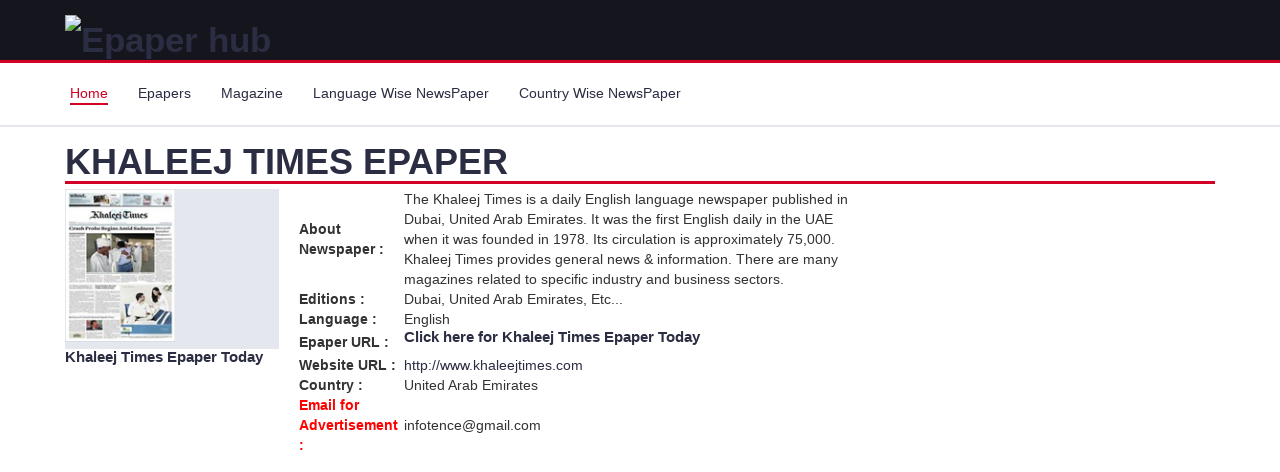

--- FILE ---
content_type: text/html; charset=utf-8
request_url: https://www.epaper-hub.com/united-arab-emirates/khaleej-times.aspx
body_size: 11769
content:

<!DOCTYPE html>

<html>
<head>        
<script async src="https://pagead2.googlesyndication.com/pagead/js/adsbygoogle.js?client=ca-pub-9886362586538754"
     crossorigin="anonymous"></script>
<meta name="google-site-verification" content="pYMsAExB_TnEWveTrq5opJ6RgwPbNAqPX8O3wD5C2-k" /><meta charset="utf-8" /><meta http-equiv="X-UA-Compatible" content="IE=edge" /><meta name="google-site-verification" content="pYMsAExB_TnEWveTrq5opJ6RgwPbNAqPX8O3wD5C2-k" /><meta name="viewport" content="width=device-width, initial-scale=1" />
    <!-- The above 3 meta tags *must* come first in the head; any other head content must come *after* these tags -->
    <title>
	Khaleej Times Epaper epaper, English Newspaper, Khaleej Times Epaper newspaper online
</title>

    <!-- Google font -->
 <!--   <link href="https://fonts.googleapis.com/css?family=Montserrat:400,500,700" rel="stylesheet" /> -->

    <!-- Bootstrap -->
    <link type="text/css" rel="stylesheet" href="https://d1gn0d1ziaoihb.cloudfront.net/css2019/bootstrap.min.css" />

    <!-- Slick -->
   <!--  <link type="text/css" rel="stylesheet" href="//www.epaper-hub.com/css2019/slick.css" /><link type="text/css" rel="stylesheet" href="https://d1gn0d1ziaoihb.cloudfront.net/css2019/slick-theme.css" /> -->

    <!-- nouislider -->
   <!-- <link type="text/css" rel="stylesheet" href="//www.epaper-hub.com/css2019/nouislider.min.css" />  -->

    <!-- Font Awesome Icon -->
   <!--  <link rel="stylesheet" href="//www.epaper-hub.com/css2019/font-awesome.min.css" /> -->
   <script src="https://d1gn0d1ziaoihb.cloudfront.net/js2019/jquery.min.js"></script>
    <!-- Custom stlylesheet -->
    <link type="text/css" rel="stylesheet" href="https://d1gn0d1ziaoihb.cloudfront.net/css2019/style.css" />
    <script async src="//pagead2.googlesyndication.com/pagead/js/adsbygoogle.js"></script>
    <script>
        (adsbygoogle = window.adsbygoogle || []).push({
            google_ad_client: "ca-pub-9886362586538754",
            enable_page_level_ads: true
        });
    </script>

    <!-- HTML5 shim and Respond.js for IE8 support of HTML5 elements and media queries -->
    <!-- WARNING: Respond.js doesn't work if you view the page via file:// -->
    <!--[if lt IE 9]>
		  <script src="https://oss.maxcdn.com/html5shiv/3.7.3/html5shiv.min.js"></script>
		  <script src="https://oss.maxcdn.com/respond/1.4.2/respond.min.js"></script>
		<![endif]-->

<!-- Google tag (gtag.js) -->
<script async src="https://www.googletagmanager.com/gtag/js?id=G-02C0YX3Z74"></script>
<script>
  window.dataLayer = window.dataLayer || [];
  function gtag(){dataLayer.push(arguments);}
  gtag('js', new Date());

  gtag('config', 'G-02C0YX3Z74');
</script>

    
    <meta name="description" content="Khaleej Times Epaper epaper online. This is provides the latest national, International, politics, sports, business and more news in English language. Now you can read Khaleej Times Epaper epaper online by just click at link or thumbnail of the newspaper." /><meta name="keywords" content="Khaleej Times Epaper Newspaper, epaper, English,News,Dubai, United Arab Emirates, Etc..." /><meta property="og:url" content="https://www.epaper-hub.com//united-arab-emirates/khaleej-times.aspx" /><meta property="og:title" content="Khaleej Times Epaper epaper, English Newspaper, Khaleej Times Epaper newspaper online" /><meta property="og:image" content="https://d1k2mzvvw8ytxo.cloudfront.net/epaperimages/04_07_287633296khaleej-times.jpg" /><meta property="og:description" content="Khaleej Times Epaper epaper online. This is provides the latest national, International, politics, sports, business and more news in English language. Now you can read Khaleej Times Epaper epaper online by just click at link or thumbnail of the newspaper." /><link rel="canonical" /></head>
<body>
    <form method="post" action="./khaleej-times.aspx?name=khaleej-times" id="form1">
<input type="hidden" name="__VIEWSTATE" id="__VIEWSTATE" value="/wEPDwULLTE1NzcxMzQ3NjRkZMLU9uTynJJf1Djw8jzNHUzTzIHUCLsSCiF3EBNiLECo" />

<input type="hidden" name="__VIEWSTATEGENERATOR" id="__VIEWSTATEGENERATOR" value="1B2306CF" />

         <!-- HEADER -->
		<header>
			
<!-- MAIN HEADER -->
			<div id="header">
				<!-- container -->
				<div class="container">
					<!-- row -->
					<div class="row">
						<!-- LOGO -->
						<div class="col-md-3" style="float:left;" >
							<div class="header-logo">                              
								 <a href="http://www.epaper-hub.com" class="logo">
									<img src="https://d1tilc06b196e0.cloudfront.net/img/epaper-hub-logo.jpg" alt="Epaper hub">
								</a> 
							</div>
						</div>
						<!-- /LOGO -->

						<!-- SEARCH BAR 
						<div class="col-md-6">
							<div class="header-search">
								<span>
									<select class="input-select">
										<option value="0">All Categories</option>
										<option value="1">Category 01</option>
										<option value="1">Category 02</option>
									</select>
									<input class="input" placeholder="Search here">
									<button class="search-btn">Search</button>
								</span>
							</div>
						</div>
						<!-- /SEARCH BAR -->

						<!-- ACCOUNT -->
						<div class="col-md-3 clearfix">
							<div class="header-ctn"> 

								

								<!-- Menu Toogle -->
								<div class="menu-toggle">
									<a href="#">
										<i class="fa fa-bars"></i>
										<span>Menu</span>
									</a>
								</div>
								<!-- /Menu Toogle -->
							</div>
						</div>
						<!-- /ACCOUNT -->
					</div>
					<!-- row -->
				</div>
				<!-- container -->
			</div>
			<!-- /MAIN HEADER -->
		</header>
		<!-- /HEADER -->

		<!-- NAVIGATION -->
		<nav id="navigation">
			

<!-- container -->
			<div class="container">
				<!-- responsive-nav -->
				<div id="responsive-nav">
					<!-- NAV -->
					<ul class="main-nav nav navbar-nav">
						<li class="active"><a href="http://www.epaper-hub.com">Home</a></li>
						<li><a href="http://www.epaper-hub.com/epaper-list2019.aspx">Epapers</a></li>
						<li><a href="http://www.epaper-hub.com/magazine-list2019.aspx">Magazine</a></li>
						<li><a href="http://www.epaper-hub.com/epaper-language2019.aspx">Language Wise NewsPaper</a></li>
						<li><a href="http://www.epaper-hub.com/epaper-list2019.aspx">Country Wise NewsPaper </a></li>
						
					</ul>
					<!-- /NAV -->
				</div>
				<!-- /responsive-nav -->
			</div>
			<!-- /container -->
		</nav>
		<!-- /NAVIGATION -->
    <div>
        


     <!-- SECTION -->
	<style>
	 .e-title {
    background: #c92b17;
    color: #fff;
    margin: 6px;
    padding: 10px 0;
    font-family: "Tauri",sans-serif;
    width: 95%;
    text-transform: uppercase;
    box-sizing: border-box;
    font-size: 25px;
    text-align: center;
    font-weight: 600;
}
	</style>
	<div class="section">	

			

		<div class="section">
			<!-- container -->

			
			<div id="ContentPlaceHolder1_dvepaper" class="container"><div class="row"><div class="col-md-12"><div class="section-title"><h1 class="title">Khaleej Times Epaper</h1></div></div><div class="col-md-clmn col-xs-6 dtls-mob"><div class="shop"><div class="shop-img" style="float:left;"><a title="Khaleej Times Epaper" href="https://www.epaper-hub.com/united-arab-emirates/epaper/khaleej-times-epaper.aspx?pageno=1" ><img title="Khaleej Times Epaper" alt="Khaleej Times Epaper" src="https://d1k2mzvvw8ytxo.cloudfront.net/epaperimages/04_07_287633296khaleej-times.jpg"  ></a></div><div class="shop-img"><ins class="adsbygoogle" style="display:block" data-ad-client="ca-pub-9886362586538754"  data-ad-slot="2419698870" data-ad-format="auto"  data-full-width-responsive="true"></ins> <script>  (adsbygoogle = window.adsbygoogle || []).push({}); </script></div><div class="shop-body"><a title="Khaleej Times Epaper" href ="https://www.epaper-hub.com/united-arab-emirates/epaper/khaleej-times-epaper.aspx?pageno=1" class="cta-btn"><h2 style="font-size:15px;" >Khaleej Times Epaper Today </h2></a></div></div></div><div class="col-md-clmn col-xs-6 home-text"><div class="shop"><div class="shop-body"><table><tr><td width="105px"><b>About Newspaper : </b></td><td>The Khaleej Times is a daily English language newspaper published in Dubai, United Arab Emirates. It was the first English daily in the UAE when it was founded in 1978. Its circulation is approximately 75,000. Khaleej Times provides general news & information. There are many magazines related to specific industry and business sectors.</td></tr><tr><td><b>Editions : </b></td><td>Dubai, United Arab Emirates, Etc...</td></tr><tr><td><b>Language : </b></td><td>English</td></tr><tr><td><b>Epaper URL : </b></td><td><h2 style="font-size:15px;">Click here for <a href="https://www.epaper-hub.com/united-arab-emirates/epaper/khaleej-times-epaper.aspx?pageno=1" title="Khaleej Times Epaper" >Khaleej Times Epaper Today </a></h2></td></tr><tr><td><b>Website URL : </b></td><td><a target="_blank" href="#" title="Khaleej Times Epaper"  rel="noopener nofollow">http://www.khaleejtimes.com</a></td></tr><tr><td><b>Country : </b></td><td>United Arab Emirates</td></tr><tr><td style="color:red;"><b>Email for Advertisement : </b></td><td>infotence@gmail.com</td></tr></table></div></div></div></div></div>
			<!-- /container -->
		</div>
		<!-- /SECTION -->
    <div class="section" >
        <div class="container">       
<!-- responsive-epaper-hub2019 -->
<ins class="adsbygoogle"
     style="display:block"
     data-ad-client="ca-pub-9886362586538754"
     data-ad-slot="2419698870"
     data-ad-format="auto"
     data-full-width-responsive="true"></ins>
<script>
    (adsbygoogle = window.adsbygoogle || []).push({});
</script></div>
    </div>

            <!-- SECTION -->
		<div class="section">
           
			<!-- container -->
			<div class="container">
				<!-- row -->
                <div id="ContentPlaceHolder1_dvEpaperbyLang" class="row"><div class="col-md-12"><div class="section-title"><h3 class="title">Newspapers by Countries</h3></div></div><div class="epaper-list col-xs-6"><div class="shop"><div class="shop-img"><a title="Afghan Daily" href="https://www.epaper-hub.com/united-arab-emirates/afghan-daily.aspx" ><img alt="Afghan Daily" src="https://d1k2mzvvw8ytxo.cloudfront.net/epaperimages/afghan_daily.jpg"  /></a></div><div class="shop-body shop-body-height"><a title="Afghan Daily" href="https://www.epaper-hub.com/united-arab-emirates/afghan-daily.aspx" class="cta-btn" >Afghan Daily</a></div></div></div><div class="epaper-list col-xs-6"><div class="shop"><div class="shop-img"><a title="Afghanistan Times" href="https://www.epaper-hub.com/united-arab-emirates/afghanistan-times.aspx" ><img alt="Afghanistan Times" src="https://d1k2mzvvw8ytxo.cloudfront.net/epaperimages/afghanistan_times.jpg"  /></a></div><div class="shop-body shop-body-height"><a title="Afghanistan Times" href="https://www.epaper-hub.com/united-arab-emirates/afghanistan-times.aspx" class="cta-btn" >Afghanistan Times</a></div></div></div><div class="epaper-list col-xs-6"><div class="shop"><div class="shop-img"><a title="Afghanistan Times Epaper" href="https://www.epaper-hub.com/united-arab-emirates/afghanistan-times-epaper.aspx" ><img alt="Afghanistan Times Epaper" src="https://d1k2mzvvw8ytxo.cloudfront.net/epaperimages/afghanistan-times..png"  /></a></div><div class="shop-body shop-body-height"><a title="Afghanistan Times Epaper" href="https://www.epaper-hub.com/united-arab-emirates/afghanistan-times-epaper.aspx" class="cta-btn" >Afghanistan Times Epaper</a></div></div></div><div class="epaper-list col-xs-6"><div class="shop"><div class="shop-img"><a title="Albanian Daily News" href="https://www.epaper-hub.com/united-arab-emirates/albanian-daily-news.aspx" ><img alt="Albanian Daily News" src="https://d1k2mzvvw8ytxo.cloudfront.net/epaperimages/albania_news.jpg"  /></a></div><div class="shop-body shop-body-height"><a title="Albanian Daily News" href="https://www.epaper-hub.com/united-arab-emirates/albanian-daily-news.aspx" class="cta-btn" >Albanian Daily News</a></div></div></div><div class="epaper-list col-xs-6"><div class="shop"><div class="shop-img"><a title="Anna Nagar Times epaper" href="https://www.epaper-hub.com/united-arab-emirates/anna-nagar-times-epaper.aspx" ><img alt="Anna Nagar Times epaper" src="https://d1k2mzvvw8ytxo.cloudfront.net/epaperimages/anna_nagar_times.jpg"  /></a></div><div class="shop-body shop-body-height"><a title="Anna Nagar Times epaper" href="https://www.epaper-hub.com/united-arab-emirates/anna-nagar-times-epaper.aspx" class="cta-btn" >Anna Nagar Times epaper</a></div></div></div><div class="epaper-list col-xs-6"><div class="shop"><div class="shop-img"><a title="Arab Times Newspaper epaper" href="https://www.epaper-hub.com/united-arab-emirates/arab-times-newspaper-epaper.aspx" ><img alt="Arab Times Newspaper epaper" src="https://d1k2mzvvw8ytxo.cloudfront.net/epaperimages/arab-times.jpg"  /></a></div><div class="shop-body shop-body-height"><a title="Arab Times Newspaper epaper" href="https://www.epaper-hub.com/united-arab-emirates/arab-times-newspaper-epaper.aspx" class="cta-btn" >Arab Times Newspaper epaper</a></div></div></div><div class="epaper-list col-xs-6"><div class="shop"><div class="shop-img"><a title="Argentinisches Tageblatt" href="https://www.epaper-hub.com/united-arab-emirates/argentinisches-tageblatt.aspx" ><img alt="Argentinisches Tageblatt" src="https://d1k2mzvvw8ytxo.cloudfront.net/epaperimages/argentinisches-tageblatt.jpg"  /></a></div><div class="shop-body shop-body-height"><a title="Argentinisches Tageblatt" href="https://www.epaper-hub.com/united-arab-emirates/argentinisches-tageblatt.aspx" class="cta-btn" >Argentinisches Tageblatt</a></div></div></div><div class="epaper-list col-xs-6"><div class="shop"><div class="shop-img"><a title="Asahi Shimbun News paper" href="https://www.epaper-hub.com/united-arab-emirates/asahi-shimbun-news-paper.aspx" ><img alt="Asahi Shimbun News paper" src="https://d1k2mzvvw8ytxo.cloudfront.net/epaperimages/asahi-shimbun.jpg"  /></a></div><div class="shop-body shop-body-height"><a title="Asahi Shimbun News paper" href="https://www.epaper-hub.com/united-arab-emirates/asahi-shimbun-news-paper.aspx" class="cta-btn" >Asahi Shimbun News paper</a></div></div></div><div class="epaper-list col-xs-6"><div class="shop"><div class="shop-img"><a title="Asian Age newspaper epaper" href="https://www.epaper-hub.com/united-arab-emirates/asian-age-newspaper-epaper.aspx" ><img alt="Asian Age newspaper epaper" src="https://d1k2mzvvw8ytxo.cloudfront.net/epaperimages/asian-age.jpg"  /></a></div><div class="shop-body shop-body-height"><a title="Asian Age newspaper epaper" href="https://www.epaper-hub.com/united-arab-emirates/asian-age-newspaper-epaper.aspx" class="cta-btn" >Asian Age newspaper epaper</a></div></div></div><div class="epaper-list col-xs-6"><div class="shop"><div class="shop-img"><a title="Asian Voice Newspaper" href="https://www.epaper-hub.com/united-arab-emirates/asian-voice-newspaper.aspx" ><img alt="Asian Voice Newspaper" src="https://d1k2mzvvw8ytxo.cloudfront.net/epaperimages/asian-voice.jpg"  /></a></div><div class="shop-body shop-body-height"><a title="Asian Voice Newspaper" href="https://www.epaper-hub.com/united-arab-emirates/asian-voice-newspaper.aspx" class="cta-btn" >Asian Voice Newspaper</a></div></div></div><div class="epaper-list col-xs-6"><div class="shop"><div class="shop-img"><a title="Assam Tribune epaper" href="https://www.epaper-hub.com/united-arab-emirates/assam-tribune-epaper.aspx" ><img alt="Assam Tribune epaper" src="https://d1k2mzvvw8ytxo.cloudfront.net/epaperimages/asssam-tribune.jpg"  /></a></div><div class="shop-body shop-body-height"><a title="Assam Tribune epaper" href="https://www.epaper-hub.com/united-arab-emirates/assam-tribune-epaper.aspx" class="cta-btn" >Assam Tribune epaper</a></div></div></div><div class="epaper-list col-xs-6"><div class="shop"><div class="shop-img"><a title="Avenue Mail epaper" href="https://www.epaper-hub.com/united-arab-emirates/avenue-mail-epaper.aspx" ><img alt="Avenue Mail epaper" src="https://d1k2mzvvw8ytxo.cloudfront.net/epaperimages/avenue-mail.jpg"  /></a></div><div class="shop-body shop-body-height"><a title="Avenue Mail epaper" href="https://www.epaper-hub.com/united-arab-emirates/avenue-mail-epaper.aspx" class="cta-btn" >Avenue Mail epaper</a></div></div></div><div class="epaper-list col-xs-6"><div class="shop"><div class="shop-img"><a title="Bangalore Mirror Newspaper" href="https://www.epaper-hub.com/united-arab-emirates/bangalore-mirror-newspaper.aspx" ><img alt="Bangalore Mirror Newspaper" src="https://d1k2mzvvw8ytxo.cloudfront.net/epaperimages/bangalore-mirror.jpg"  /></a></div><div class="shop-body shop-body-height"><a title="Bangalore Mirror Newspaper" href="https://www.epaper-hub.com/united-arab-emirates/bangalore-mirror-newspaper.aspx" class="cta-btn" >Bangalore Mirror Newspaper</a></div></div></div><div class="epaper-list col-xs-6"><div class="shop"><div class="shop-img"><a title="Bangkok Post Thailand Newspaper" href="https://www.epaper-hub.com/united-arab-emirates/bangkok-post-thailand-newspaper.aspx" ><img alt="Bangkok Post Thailand Newspaper" src="https://d1k2mzvvw8ytxo.cloudfront.net/epaperimages/01_10_200843541bangkok-post.jpg"  /></a></div><div class="shop-body shop-body-height"><a title="Bangkok Post Thailand Newspaper" href="https://www.epaper-hub.com/united-arab-emirates/bangkok-post-thailand-newspaper.aspx" class="cta-btn" >Bangkok Post Thailand Newspaper</a></div></div></div><div class="epaper-list col-xs-6"><div class="shop"><div class="shop-img"><a title="Bengal Post Newspaper" href="https://www.epaper-hub.com/united-arab-emirates/bengal-post-newspaper.aspx" ><img alt="Bengal Post Newspaper" src="https://d1k2mzvvw8ytxo.cloudfront.net/epaperimages/Bengal-Post.jpg"  /></a></div><div class="shop-body shop-body-height"><a title="Bengal Post Newspaper" href="https://www.epaper-hub.com/united-arab-emirates/bengal-post-newspaper.aspx" class="cta-btn" >Bengal Post Newspaper</a></div></div></div><div class="epaper-list col-xs-6"><div class="shop"><div class="shop-img"><a title="Bihar Times" href="https://www.epaper-hub.com/united-arab-emirates/bihar-times.aspx" ><img alt="Bihar Times" src="https://d1k2mzvvw8ytxo.cloudfront.net/epaperimages/bihar_times.jpg"  /></a></div><div class="shop-body shop-body-height"><a title="Bihar Times" href="https://www.epaper-hub.com/united-arab-emirates/bihar-times.aspx" class="cta-btn" >Bihar Times</a></div></div></div><div class="epaper-list col-xs-6"><div class="shop"><div class="shop-img"><a title="Birmingham Post" href="https://www.epaper-hub.com/united-arab-emirates/birmingham-post.aspx" ><img alt="Birmingham Post" src="https://d1k2mzvvw8ytxo.cloudfront.net/epaperimages/birmingham-post.jpg"  /></a></div><div class="shop-body shop-body-height"><a title="Birmingham Post" href="https://www.epaper-hub.com/united-arab-emirates/birmingham-post.aspx" class="cta-btn" >Birmingham Post</a></div></div></div><div class="epaper-list col-xs-6"><div class="shop"><div class="shop-img"><a title="Buenos Aires Herald" href="https://www.epaper-hub.com/united-arab-emirates/buenos-aires-herald.aspx" ><img alt="Buenos Aires Herald" src="https://d1k2mzvvw8ytxo.cloudfront.net/epaperimages/buenos-aires-herald.jpg"  /></a></div><div class="shop-body shop-body-height"><a title="Buenos Aires Herald" href="https://www.epaper-hub.com/united-arab-emirates/buenos-aires-herald.aspx" class="cta-btn" >Buenos Aires Herald</a></div></div></div><div class="epaper-list col-xs-6"><div class="shop"><div class="shop-img"><a title="Business Daily" href="https://www.epaper-hub.com/united-arab-emirates/business-daily.aspx" ><img alt="Business Daily" src="https://d1k2mzvvw8ytxo.cloudfront.net/epaperimages/business-daily.jpg"  /></a></div><div class="shop-body shop-body-height"><a title="Business Daily" href="https://www.epaper-hub.com/united-arab-emirates/business-daily.aspx" class="cta-btn" >Business Daily</a></div></div></div><div class="epaper-list col-xs-6"><div class="shop"><div class="shop-img"><a title="Business Day" href="https://www.epaper-hub.com/united-arab-emirates/business-day.aspx" ><img alt="Business Day" src="https://d1k2mzvvw8ytxo.cloudfront.net/epaperimages/business-day.jpg"  /></a></div><div class="shop-body shop-body-height"><a title="Business Day" href="https://www.epaper-hub.com/united-arab-emirates/business-day.aspx" class="cta-btn" >Business Day</a></div></div></div><div class="epaper-list col-xs-6"><div class="shop"><div class="shop-img"><a title="Business Line" href="https://www.epaper-hub.com/united-arab-emirates/business-line.aspx" ><img alt="Business Line" src="https://d1k2mzvvw8ytxo.cloudfront.net/epaperimages/Business-line.jpg"  /></a></div><div class="shop-body shop-body-height"><a title="Business Line" href="https://www.epaper-hub.com/united-arab-emirates/business-line.aspx" class="cta-btn" >Business Line</a></div></div></div><div class="epaper-list col-xs-6"><div class="shop"><div class="shop-img"><a title="Business Standard Epaper" href="https://www.epaper-hub.com/united-arab-emirates/business-standard-epaper.aspx" ><img alt="Business Standard Epaper" src="https://d1k2mzvvw8ytxo.cloudfront.net/epaperimages/business-standard.jpg"  /></a></div><div class="shop-body shop-body-height"><a title="Business Standard Epaper" href="https://www.epaper-hub.com/united-arab-emirates/business-standard-epaper.aspx" class="cta-btn" >Business Standard Epaper</a></div></div></div><div class="epaper-list col-xs-6"><div class="shop"><div class="shop-img"><a title="Business Weekly" href="https://www.epaper-hub.com/united-arab-emirates/business-weekly.aspx" ><img alt="Business Weekly" src="https://d1k2mzvvw8ytxo.cloudfront.net/epaperimages/business-weekly.jpg"  /></a></div><div class="shop-body shop-body-height"><a title="Business Weekly" href="https://www.epaper-hub.com/united-arab-emirates/business-weekly.aspx" class="cta-btn" >Business Weekly</a></div></div></div><div class="epaper-list col-xs-6"><div class="shop"><div class="shop-img"><a title="Business World" href="https://www.epaper-hub.com/united-arab-emirates/business-world.aspx" ><img alt="Business World" src="https://d1k2mzvvw8ytxo.cloudfront.net/epaperimages/business-world.jpg"  /></a></div><div class="shop-body shop-body-height"><a title="Business World" href="https://www.epaper-hub.com/united-arab-emirates/business-world.aspx" class="cta-btn" >Business World</a></div></div></div><div class="epaper-list col-xs-6"><div class="shop"><div class="shop-img"><a title="Calgary Sun" href="https://www.epaper-hub.com/united-arab-emirates/calgary-sun.aspx" ><img alt="Calgary Sun" src="https://d1k2mzvvw8ytxo.cloudfront.net/epaperimages/calgary-sun.jpg"  /></a></div><div class="shop-body shop-body-height"><a title="Calgary Sun" href="https://www.epaper-hub.com/united-arab-emirates/calgary-sun.aspx" class="cta-btn" >Calgary Sun</a></div></div></div><div class="epaper-list col-xs-6"><div class="shop"><div class="shop-img"><a title="Cape Argus" href="https://www.epaper-hub.com/united-arab-emirates/cape-argus.aspx" ><img alt="Cape Argus" src="https://d1k2mzvvw8ytxo.cloudfront.net/epaperimages/cape-argus.jpg"  /></a></div><div class="shop-body shop-body-height"><a title="Cape Argus" href="https://www.epaper-hub.com/united-arab-emirates/cape-argus.aspx" class="cta-btn" >Cape Argus</a></div></div></div><div class="epaper-list col-xs-6"><div class="shop"><div class="shop-img"><a title="Cebu Daily News" href="https://www.epaper-hub.com/united-arab-emirates/cebu-daily-news.aspx" ><img alt="Cebu Daily News" src="https://d1k2mzvvw8ytxo.cloudfront.net/epaperimages/cebu-daily-news.jpg"  /></a></div><div class="shop-body shop-body-height"><a title="Cebu Daily News" href="https://www.epaper-hub.com/united-arab-emirates/cebu-daily-news.aspx" class="cta-btn" >Cebu Daily News</a></div></div></div><div class="epaper-list col-xs-6"><div class="shop"><div class="shop-img"><a title="Central Chronicle" href="https://www.epaper-hub.com/united-arab-emirates/central-chronicle.aspx" ><img alt="Central Chronicle" src="https://d1k2mzvvw8ytxo.cloudfront.net/epaperimages/central_chronicle.jpg"  /></a></div><div class="shop-body shop-body-height"><a title="Central Chronicle" href="https://www.epaper-hub.com/united-arab-emirates/central-chronicle.aspx" class="cta-btn" >Central Chronicle</a></div></div></div><div class="epaper-list col-xs-6"><div class="shop"><div class="shop-img"><a title="Ceylon Today Epaper" href="https://www.epaper-hub.com/united-arab-emirates/ceylon-today-epaper.aspx" ><img alt="Ceylon Today Epaper" src="https://d1k2mzvvw8ytxo.cloudfront.net/epaperimages/ceylon-today-epaper.jpg"  /></a></div><div class="shop-body shop-body-height"><a title="Ceylon Today Epaper" href="https://www.epaper-hub.com/united-arab-emirates/ceylon-today-epaper.aspx" class="cta-btn" >Ceylon Today Epaper</a></div></div></div><div class="epaper-list col-xs-6"><div class="shop"><div class="shop-img"><a title="Chicago Tribune" href="https://www.epaper-hub.com/united-arab-emirates/chicago-tribune.aspx" ><img alt="Chicago Tribune" src="https://d1k2mzvvw8ytxo.cloudfront.net/epaperimages/chicago-tribune.jpg"  /></a></div><div class="shop-body shop-body-height"><a title="Chicago Tribune" href="https://www.epaper-hub.com/united-arab-emirates/chicago-tribune.aspx" class="cta-btn" >Chicago Tribune</a></div></div></div><div class="epaper-list col-xs-6"><div class="shop"><div class="shop-img"><a title="China Daily" href="https://www.epaper-hub.com/united-arab-emirates/china-daily.aspx" ><img alt="China Daily" src="https://d1k2mzvvw8ytxo.cloudfront.net/epaperimages/21_22_554671752china-daily.jpg"  /></a></div><div class="shop-body shop-body-height"><a title="China Daily" href="https://www.epaper-hub.com/united-arab-emirates/china-daily.aspx" class="cta-btn" >China Daily</a></div></div></div><div class="epaper-list col-xs-6"><div class="shop"><div class="shop-img"><a title="Chronicle Herald" href="https://www.epaper-hub.com/united-arab-emirates/chronicle-herald.aspx" ><img alt="Chronicle Herald" src="https://d1k2mzvvw8ytxo.cloudfront.net/epaperimages/the-chronicle-herald.jpg"  /></a></div><div class="shop-body shop-body-height"><a title="Chronicle Herald" href="https://www.epaper-hub.com/united-arab-emirates/chronicle-herald.aspx" class="cta-btn" >Chronicle Herald</a></div></div></div><div class="epaper-list col-xs-6"><div class="shop"><div class="shop-img"><a title="City Press" href="https://www.epaper-hub.com/united-arab-emirates/city-press.aspx" ><img alt="City Press" src="https://d1k2mzvvw8ytxo.cloudfront.net/epaperimages/city-press.jpg"  /></a></div><div class="shop-body shop-body-height"><a title="City Press" href="https://www.epaper-hub.com/united-arab-emirates/city-press.aspx" class="cta-btn" >City Press</a></div></div></div><div class="epaper-list col-xs-6"><div class="shop"><div class="shop-img"><a title="Coastweek" href="https://www.epaper-hub.com/united-arab-emirates/coastweek.aspx" ><img alt="Coastweek" src="https://d1k2mzvvw8ytxo.cloudfront.net/epaperimages/coastweek.jpg"  /></a></div><div class="shop-body shop-body-height"><a title="Coastweek" href="https://www.epaper-hub.com/united-arab-emirates/coastweek.aspx" class="cta-btn" >Coastweek</a></div></div></div><div class="epaper-list col-xs-6"><div class="shop"><div class="shop-img"><a title="Correio da Manha" href="https://www.epaper-hub.com/united-arab-emirates/correio-da-manha.aspx" ><img alt="Correio da Manha" src="https://d1k2mzvvw8ytxo.cloudfront.net/epaperimages/correio-da-manha.jpg"  /></a></div><div class="shop-body shop-body-height"><a title="Correio da Manha" href="https://www.epaper-hub.com/united-arab-emirates/correio-da-manha.aspx" class="cta-btn" >Correio da Manha</a></div></div></div><div class="epaper-list col-xs-6"><div class="shop"><div class="shop-img"><a title="Cotidianul" href="https://www.epaper-hub.com/united-arab-emirates/cotidianul.aspx" ><img alt="Cotidianul" src="https://d1k2mzvvw8ytxo.cloudfront.net/epaperimages/cotidianul.jpg"  /></a></div><div class="shop-body shop-body-height"><a title="Cotidianul" href="https://www.epaper-hub.com/united-arab-emirates/cotidianul.aspx" class="cta-btn" >Cotidianul</a></div></div></div><div class="epaper-list col-xs-6"><div class="shop"><div class="shop-img"><a title="Courrier International" href="https://www.epaper-hub.com/united-arab-emirates/courrier-international.aspx" ><img alt="Courrier International" src="https://d1k2mzvvw8ytxo.cloudfront.net/epaperimages/courrier-international.jpg"  /></a></div><div class="shop-body shop-body-height"><a title="Courrier International" href="https://www.epaper-hub.com/united-arab-emirates/courrier-international.aspx" class="cta-btn" >Courrier International</a></div></div></div><div class="epaper-list col-xs-6"><div class="shop"><div class="shop-img"><a title="Daily Express Newspaper UK" href="https://www.epaper-hub.com/united-arab-emirates/daily-express-newspaper-uk.aspx" ><img alt="Daily Express Newspaper UK" src="https://d1k2mzvvw8ytxo.cloudfront.net/epaperimages/04_21_493017339daily-express.jpg"  /></a></div><div class="shop-body shop-body-height"><a title="Daily Express Newspaper UK" href="https://www.epaper-hub.com/united-arab-emirates/daily-express-newspaper-uk.aspx" class="cta-btn" >Daily Express Newspaper UK</a></div></div></div><div class="epaper-list col-xs-6"><div class="shop"><div class="shop-img"><a title="Daily Mail" href="https://www.epaper-hub.com/united-arab-emirates/daily-mail.aspx" ><img alt="Daily Mail" src="https://d1k2mzvvw8ytxo.cloudfront.net/epaperimages/daily-mail.jpg"  /></a></div><div class="shop-body shop-body-height"><a title="Daily Mail" href="https://www.epaper-hub.com/united-arab-emirates/daily-mail.aspx" class="cta-btn" >Daily Mail</a></div></div></div><div class="epaper-list col-xs-6"><div class="shop"><div class="shop-img"><a title="Daily Mirror uk" href="https://www.epaper-hub.com/united-arab-emirates/daily-mirror-uk.aspx" ><img alt="Daily Mirror uk" src="https://d1k2mzvvw8ytxo.cloudfront.net/epaperimages/the-mirror.jpg"  /></a></div><div class="shop-body shop-body-height"><a title="Daily Mirror uk" href="https://www.epaper-hub.com/united-arab-emirates/daily-mirror-uk.aspx" class="cta-btn" >Daily Mirror uk</a></div></div></div><div class="epaper-list col-xs-6"><div class="shop"><div class="shop-img"><a title="Daily Mirror UK" href="https://www.epaper-hub.com/united-arab-emirates/daily-mirror-uk.aspx" ><img alt="Daily Mirror UK" src="https://d1k2mzvvw8ytxo.cloudfront.net/epaperimages/daily-mirror.jpg"  /></a></div><div class="shop-body shop-body-height"><a title="Daily Mirror UK" href="https://www.epaper-hub.com/united-arab-emirates/daily-mirror-uk.aspx" class="cta-btn" >Daily Mirror UK</a></div></div></div><div class="epaper-list col-xs-6"><div class="shop"><div class="shop-img"><a title="Daily Monitor" href="https://www.epaper-hub.com/united-arab-emirates/daily-monitor.aspx" ><img alt="Daily Monitor" src="https://d1k2mzvvw8ytxo.cloudfront.net/epaperimages/03_52_353624068daily-monitor.jpg"  /></a></div><div class="shop-body shop-body-height"><a title="Daily Monitor" href="https://www.epaper-hub.com/united-arab-emirates/daily-monitor.aspx" class="cta-btn" >Daily Monitor</a></div></div></div><div class="epaper-list col-xs-6"><div class="shop"><div class="shop-img"><a title="Daily Nation" href="https://www.epaper-hub.com/united-arab-emirates/daily-nation.aspx" ><img alt="Daily Nation" src="https://d1k2mzvvw8ytxo.cloudfront.net/epaperimages/daily-nation.jpg"  /></a></div><div class="shop-body shop-body-height"><a title="Daily Nation" href="https://www.epaper-hub.com/united-arab-emirates/daily-nation.aspx" class="cta-btn" >Daily Nation</a></div></div></div><div class="epaper-list col-xs-6"><div class="shop"><div class="shop-img"><a title="Daily Outlook Afghanistan" href="https://www.epaper-hub.com/united-arab-emirates/daily-outlook-afghanistan.aspx" ><img alt="Daily Outlook Afghanistan" src="https://d1k2mzvvw8ytxo.cloudfront.net/epaperimages/daily_outlook_afghanistan.jpg"  /></a></div><div class="shop-body shop-body-height"><a title="Daily Outlook Afghanistan" href="https://www.epaper-hub.com/united-arab-emirates/daily-outlook-afghanistan.aspx" class="cta-btn" >Daily Outlook Afghanistan</a></div></div></div><div class="epaper-list col-xs-6"><div class="shop"><div class="shop-img"><a title="Daily Pakistan Today" href="https://www.epaper-hub.com/united-arab-emirates/daily-pakistan-today.aspx" ><img alt="Daily Pakistan Today" src="https://d1k2mzvvw8ytxo.cloudfront.net/epaperimages/pakistan-today.jpg"  /></a></div><div class="shop-body shop-body-height"><a title="Daily Pakistan Today" href="https://www.epaper-hub.com/united-arab-emirates/daily-pakistan-today.aspx" class="cta-btn" >Daily Pakistan Today</a></div></div></div><div class="epaper-list col-xs-6"><div class="shop"><div class="shop-img"><a title="Daily patriot epaper" href="https://www.epaper-hub.com/united-arab-emirates/daily-patriot-epaper.aspx" ><img alt="Daily patriot epaper" src="https://d1k2mzvvw8ytxo.cloudfront.net/epaperimages/daily-patriot-epaper-pakistan.jpg"  /></a></div><div class="shop-body shop-body-height"><a title="Daily patriot epaper" href="https://www.epaper-hub.com/united-arab-emirates/daily-patriot-epaper.aspx" class="cta-btn" >Daily patriot epaper</a></div></div></div><div class="epaper-list col-xs-6"><div class="shop"><div class="shop-img"><a title="Daily Post India" href="https://www.epaper-hub.com/united-arab-emirates/daily-post-india.aspx" ><img alt="Daily Post India" src="https://d1k2mzvvw8ytxo.cloudfront.net/epaperimages/daily_post.jpg"  /></a></div><div class="shop-body shop-body-height"><a title="Daily Post India" href="https://www.epaper-hub.com/united-arab-emirates/daily-post-india.aspx" class="cta-btn" >Daily Post India</a></div></div></div><div class="epaper-list col-xs-6"><div class="shop"><div class="shop-img"><a title="Daily Progress" href="https://www.epaper-hub.com/united-arab-emirates/daily-progress.aspx" ><img alt="Daily Progress" src="https://d1k2mzvvw8ytxo.cloudfront.net/epaperimages/daily-progress.jpg"  /></a></div><div class="shop-body shop-body-height"><a title="Daily Progress" href="https://www.epaper-hub.com/united-arab-emirates/daily-progress.aspx" class="cta-btn" >Daily Progress</a></div></div></div><div class="epaper-list col-xs-6"><div class="shop"><div class="shop-img"><a title="Daily Star" href="https://www.epaper-hub.com/united-arab-emirates/daily-star.aspx" ><img alt="Daily Star" src="https://d1k2mzvvw8ytxo.cloudfront.net/epaperimages/04_32_497132938daily-star.jpg"  /></a></div><div class="shop-body shop-body-height"><a title="Daily Star" href="https://www.epaper-hub.com/united-arab-emirates/daily-star.aspx" class="cta-btn" >Daily Star</a></div></div></div><div class="epaper-list col-xs-6"><div class="shop"><div class="shop-img"><a title="DailyTimes" href="https://www.epaper-hub.com/united-arab-emirates/dailytimes.aspx" ><img alt="DailyTimes" src="https://d1k2mzvvw8ytxo.cloudfront.net/epaperimages/09_55_443880797daily-times.jpg"  /></a></div><div class="shop-body shop-body-height"><a title="DailyTimes" href="https://www.epaper-hub.com/united-arab-emirates/dailytimes.aspx" class="cta-btn" >DailyTimes</a></div></div></div><div class="epaper-list col-xs-6"><div class="shop"><div class="shop-img"><a title="Darjeeling Times" href="https://www.epaper-hub.com/united-arab-emirates/darjeeling-times.aspx" ><img alt="Darjeeling Times" src="https://d1k2mzvvw8ytxo.cloudfront.net/epaperimages/darjeeling-times.png"  /></a></div><div class="shop-body shop-body-height"><a title="Darjeeling Times" href="https://www.epaper-hub.com/united-arab-emirates/darjeeling-times.aspx" class="cta-btn" >Darjeeling Times</a></div></div></div><div class="epaper-list col-xs-6"><div class="shop"><div class="shop-img"><a title="Dawn Epaper" href="https://www.epaper-hub.com/united-arab-emirates/dawn-epaper.aspx" ><img alt="Dawn Epaper" src="https://d1k2mzvvw8ytxo.cloudfront.net/epaperimages/dawn.jpg"  /></a></div><div class="shop-body shop-body-height"><a title="Dawn Epaper" href="https://www.epaper-hub.com/united-arab-emirates/dawn-epaper.aspx" class="cta-btn" >Dawn Epaper</a></div></div></div><div class="epaper-list col-xs-6"><div class="shop"><div class="shop-img"><a title="De Telegraaf" href="https://www.epaper-hub.com/united-arab-emirates/de-telegraaf.aspx" ><img alt="De Telegraaf" src="https://d1k2mzvvw8ytxo.cloudfront.net/epaperimages/de-telegraaf.jpg"  /></a></div><div class="shop-body shop-body-height"><a title="De Telegraaf" href="https://www.epaper-hub.com/united-arab-emirates/de-telegraaf.aspx" class="cta-btn" >De Telegraaf</a></div></div></div><div class="epaper-list col-xs-6"><div class="shop"><div class="shop-img"><a title="De Volkskrant" href="https://www.epaper-hub.com/united-arab-emirates/de-volkskrant.aspx" ><img alt="De Volkskrant" src="https://d1k2mzvvw8ytxo.cloudfront.net/epaperimages/de-volkskrant.jpg"  /></a></div><div class="shop-body shop-body-height"><a title="De Volkskrant" href="https://www.epaper-hub.com/united-arab-emirates/de-volkskrant.aspx" class="cta-btn" >De Volkskrant</a></div></div></div><div class="epaper-list col-xs-6"><div class="shop"><div class="shop-img"><a title="Deccan Chronicle epaper" href="https://www.epaper-hub.com/united-arab-emirates/deccan-chronicle-epaper.aspx" ><img alt="Deccan Chronicle epaper" src="https://d1k2mzvvw8ytxo.cloudfront.net/epaperimages/deccan-chronicle-epaper.jpg"  /></a></div><div class="shop-body shop-body-height"><a title="Deccan Chronicle epaper" href="https://www.epaper-hub.com/united-arab-emirates/deccan-chronicle-epaper.aspx" class="cta-btn" >Deccan Chronicle epaper</a></div></div></div><div class="epaper-list col-xs-6"><div class="shop"><div class="shop-img"><a title="Deccan Herald" href="https://www.epaper-hub.com/united-arab-emirates/deccan-herald.aspx" ><img alt="Deccan Herald" src="https://d1k2mzvvw8ytxo.cloudfront.net/epaperimages/Deccan_herald.jpg"  /></a></div><div class="shop-body shop-body-height"><a title="Deccan Herald" href="https://www.epaper-hub.com/united-arab-emirates/deccan-herald.aspx" class="cta-btn" >Deccan Herald</a></div></div></div><div class="epaper-list col-xs-6"><div class="shop"><div class="shop-img"><a title="Desi Talk" href="https://www.epaper-hub.com/united-arab-emirates/desi-talk.aspx" ><img alt="Desi Talk" src="https://d1k2mzvvw8ytxo.cloudfront.net/epaperimages/03_04_130679556desi-talk.jpg"  /></a></div><div class="shop-body shop-body-height"><a title="Desi Talk" href="https://www.epaper-hub.com/united-arab-emirates/desi-talk.aspx" class="cta-btn" >Desi Talk</a></div></div></div><div class="epaper-list col-xs-6"><div class="shop"><div class="shop-img"><a title="Diario de Mexico" href="https://www.epaper-hub.com/united-arab-emirates/diario-de-mexico.aspx" ><img alt="Diario de Mexico" src="https://d1k2mzvvw8ytxo.cloudfront.net/epaperimages/diario-de-mexico.jpg"  /></a></div><div class="shop-body shop-body-height"><a title="Diario de Mexico" href="https://www.epaper-hub.com/united-arab-emirates/diario-de-mexico.aspx" class="cta-btn" >Diario de Mexico</a></div></div></div><div class="epaper-list col-xs-6"><div class="shop"><div class="shop-img"><a title="DNA english" href="https://www.epaper-hub.com/united-arab-emirates/dna-english.aspx" ><img alt="DNA english" src="https://d1k2mzvvw8ytxo.cloudfront.net/epaperimages/Dna_mumbai.jpg"  /></a></div><div class="shop-body shop-body-height"><a title="DNA english" href="https://www.epaper-hub.com/united-arab-emirates/dna-english.aspx" class="cta-btn" >DNA english</a></div></div></div><div class="epaper-list col-xs-6"><div class="shop"><div class="shop-img"><a title="Early Times" href="https://www.epaper-hub.com/united-arab-emirates/early-times.aspx" ><img alt="Early Times" src="https://d1k2mzvvw8ytxo.cloudfront.net/epaperimages/early-times.jpg"  /></a></div><div class="shop-body shop-body-height"><a title="Early Times" href="https://www.epaper-hub.com/united-arab-emirates/early-times.aspx" class="cta-btn" >Early Times</a></div></div></div><div class="epaper-list col-xs-6"><div class="shop"><div class="shop-img"><a title="Economic Times" href="https://www.epaper-hub.com/united-arab-emirates/economic-times.aspx" ><img alt="Economic Times" src="https://d1k2mzvvw8ytxo.cloudfront.net/epaperimages/economic-times.jpg"  /></a></div><div class="shop-body shop-body-height"><a title="Economic Times" href="https://www.epaper-hub.com/united-arab-emirates/economic-times.aspx" class="cta-btn" >Economic Times</a></div></div></div><div class="epaper-list col-xs-6"><div class="shop"><div class="shop-img"><a title="El Heraldo" href="https://www.epaper-hub.com/united-arab-emirates/el-heraldo.aspx" ><img alt="El Heraldo" src="https://d1k2mzvvw8ytxo.cloudfront.net/epaperimages/el-heraldo.jpg"  /></a></div><div class="shop-body shop-body-height"><a title="El Heraldo" href="https://www.epaper-hub.com/united-arab-emirates/el-heraldo.aspx" class="cta-btn" >El Heraldo</a></div></div></div><div class="epaper-list col-xs-6"><div class="shop"><div class="shop-img"><a title="El Heraldo de Mexico" href="https://www.epaper-hub.com/united-arab-emirates/el-heraldo-de-mexico.aspx" ><img alt="El Heraldo de Mexico" src="https://d1k2mzvvw8ytxo.cloudfront.net/epaperimages/el-heraldo-de-mexico.jpg"  /></a></div><div class="shop-body shop-body-height"><a title="El Heraldo de Mexico" href="https://www.epaper-hub.com/united-arab-emirates/el-heraldo-de-mexico.aspx" class="cta-btn" >El Heraldo de Mexico</a></div></div></div><div class="epaper-list col-xs-6"><div class="shop"><div class="shop-img"><a title="ELPAIS" href="https://www.epaper-hub.com/united-arab-emirates/elpais.aspx" ><img alt="ELPAIS" src="https://d1k2mzvvw8ytxo.cloudfront.net/epaperimages/el-pais.jpg"  /></a></div><div class="shop-body shop-body-height"><a title="ELPAIS" href="https://www.epaper-hub.com/united-arab-emirates/elpais.aspx" class="cta-btn" >ELPAIS</a></div></div></div><div class="epaper-list col-xs-6"><div class="shop"><div class="shop-img"><a title="Excelsior" href="https://www.epaper-hub.com/united-arab-emirates/excelsior.aspx" ><img alt="Excelsior" src="https://d1k2mzvvw8ytxo.cloudfront.net/epaperimages/daily-excelsior.jpg"  /></a></div><div class="shop-body shop-body-height"><a title="Excelsior" href="https://www.epaper-hub.com/united-arab-emirates/excelsior.aspx" class="cta-btn" >Excelsior</a></div></div></div><div class="epaper-list col-xs-6"><div class="shop"><div class="shop-img"><a title="Express Tribune" href="https://www.epaper-hub.com/united-arab-emirates/express-tribune.aspx" ><img alt="Express Tribune" src="https://d1k2mzvvw8ytxo.cloudfront.net/epaperimages/Express-Tribune.jpg"  /></a></div><div class="shop-body shop-body-height"><a title="Express Tribune" href="https://www.epaper-hub.com/united-arab-emirates/express-tribune.aspx" class="cta-btn" >Express Tribune</a></div></div></div><div class="epaper-list col-xs-6"><div class="shop"><div class="shop-img"><a title="Filipino Express" href="https://www.epaper-hub.com/united-arab-emirates/filipino-express.aspx" ><img alt="Filipino Express" src="https://d1k2mzvvw8ytxo.cloudfront.net/epaperimages/filipino-express.jpg"  /></a></div><div class="shop-body shop-body-height"><a title="Filipino Express" href="https://www.epaper-hub.com/united-arab-emirates/filipino-express.aspx" class="cta-btn" >Filipino Express</a></div></div></div><div class="epaper-list col-xs-6"><div class="shop"><div class="shop-img"><a title="Financial Chronicle" href="https://www.epaper-hub.com/united-arab-emirates/financial-chronicle.aspx" ><img alt="Financial Chronicle" src="https://d1k2mzvvw8ytxo.cloudfront.net/epaperimages/financial-chronicle.jpg"  /></a></div><div class="shop-body shop-body-height"><a title="Financial Chronicle" href="https://www.epaper-hub.com/united-arab-emirates/financial-chronicle.aspx" class="cta-btn" >Financial Chronicle</a></div></div></div><div class="epaper-list col-xs-6"><div class="shop"><div class="shop-img"><a title="Financial Express" href="https://www.epaper-hub.com/united-arab-emirates/financial-express.aspx" ><img alt="Financial Express" src="https://d1k2mzvvw8ytxo.cloudfront.net/epaperimages/financial-express.jpg"  /></a></div><div class="shop-body shop-body-height"><a title="Financial Express" href="https://www.epaper-hub.com/united-arab-emirates/financial-express.aspx" class="cta-btn" >Financial Express</a></div></div></div><div class="epaper-list col-xs-6"><div class="shop"><div class="shop-img"><a title="Free Press Journal" href="https://www.epaper-hub.com/united-arab-emirates/free-press-journal.aspx" ><img alt="Free Press Journal" src="https://d1k2mzvvw8ytxo.cloudfront.net/epaperimages/free_press_journal.jpg"  /></a></div><div class="shop-body shop-body-height"><a title="Free Press Journal" href="https://www.epaper-hub.com/united-arab-emirates/free-press-journal.aspx" class="cta-btn" >Free Press Journal</a></div></div></div><div class="epaper-list col-xs-6"><div class="shop"><div class="shop-img"><a title="Global Times" href="https://www.epaper-hub.com/united-arab-emirates/global-times.aspx" ><img alt="Global Times" src="https://d1k2mzvvw8ytxo.cloudfront.net/epaperimages/global-times-epaper.jpg"  /></a></div><div class="shop-body shop-body-height"><a title="Global Times" href="https://www.epaper-hub.com/united-arab-emirates/global-times.aspx" class="cta-btn" >Global Times</a></div></div></div><div class="epaper-list col-xs-6"><div class="shop"><div class="shop-img"><a title="Greater Kashmir" href="https://www.epaper-hub.com/united-arab-emirates/greater-kashmir.aspx" ><img alt="Greater Kashmir" src="https://d1k2mzvvw8ytxo.cloudfront.net/epaperimages/greater_kashmir.jpg"  /></a></div><div class="shop-body shop-body-height"><a title="Greater Kashmir" href="https://www.epaper-hub.com/united-arab-emirates/greater-kashmir.aspx" class="cta-btn" >Greater Kashmir</a></div></div></div><div class="epaper-list col-xs-6"><div class="shop"><div class="shop-img"><a title="Guardian" href="https://www.epaper-hub.com/united-arab-emirates/guardian.aspx" ><img alt="Guardian" src="https://d1k2mzvvw8ytxo.cloudfront.net/epaperimages/guardian.jpg"  /></a></div><div class="shop-body shop-body-height"><a title="Guardian" href="https://www.epaper-hub.com/united-arab-emirates/guardian.aspx" class="cta-btn" >Guardian</a></div></div></div><div class="epaper-list col-xs-6"><div class="shop"><div class="shop-img"><a title="Hans India Epaper" href="https://www.epaper-hub.com/united-arab-emirates/hans-india-epaper.aspx" ><img alt="Hans India Epaper" src="https://d1k2mzvvw8ytxo.cloudfront.net/epaperimages/the-hans-india-epaper.jpg"  /></a></div><div class="shop-body shop-body-height"><a title="Hans India Epaper" href="https://www.epaper-hub.com/united-arab-emirates/hans-india-epaper.aspx" class="cta-btn" >Hans India Epaper</a></div></div></div><div class="epaper-list col-xs-6"><div class="shop"><div class="shop-img"><a title="he Sunday Times" href="https://www.epaper-hub.com/united-arab-emirates/he-sunday-times.aspx" ><img alt="he Sunday Times" src="https://d1k2mzvvw8ytxo.cloudfront.net/epaperimages/sundaytimes.jpg"  /></a></div><div class="shop-body shop-body-height"><a title="he Sunday Times" href="https://www.epaper-hub.com/united-arab-emirates/he-sunday-times.aspx" class="cta-btn" >he Sunday Times</a></div></div></div><div class="epaper-list col-xs-6"><div class="shop"><div class="shop-img"><a title="Himalayan Times" href="https://www.epaper-hub.com/united-arab-emirates/himalayan-times.aspx" ><img alt="Himalayan Times" src="https://d1k2mzvvw8ytxo.cloudfront.net/epaperimages/04_18_352774538himalayan-times.jpg"  /></a></div><div class="shop-body shop-body-height"><a title="Himalayan Times" href="https://www.epaper-hub.com/united-arab-emirates/himalayan-times.aspx" class="cta-btn" >Himalayan Times</a></div></div></div><div class="epaper-list col-xs-6"><div class="shop"><div class="shop-img"><a title="Hindustan Dainik" href="https://www.epaper-hub.com/united-arab-emirates/hindustan-dainik.aspx" ><img alt="Hindustan Dainik" src="https://d1k2mzvvw8ytxo.cloudfront.net/epaperimages/hindustan_dainik.jpg"  /></a></div><div class="shop-body shop-body-height"><a title="Hindustan Dainik" href="https://www.epaper-hub.com/united-arab-emirates/hindustan-dainik.aspx" class="cta-btn" >Hindustan Dainik</a></div></div></div><div class="epaper-list col-xs-6"><div class="shop"><div class="shop-img"><a title="Hindustan Times Epaper" href="https://www.epaper-hub.com/united-arab-emirates/hindustan-times-epaper.aspx" ><img alt="Hindustan Times Epaper" src="https://d1k2mzvvw8ytxo.cloudfront.net/epaperimages/hindustan-times-epaper.jpg"  /></a></div><div class="shop-body shop-body-height"><a title="Hindustan Times Epaper" href="https://www.epaper-hub.com/united-arab-emirates/hindustan-times-epaper.aspx" class="cta-btn" >Hindustan Times Epaper</a></div></div></div><div class="epaper-list col-xs-6"><div class="shop"><div class="shop-img"><a title="Hitavada epaper" href="https://www.epaper-hub.com/united-arab-emirates/hitavada-epaper.aspx" ><img alt="Hitavada epaper" src="https://d1k2mzvvw8ytxo.cloudfront.net/epaperimages/hitavada-epaper.jpg"  /></a></div><div class="shop-body shop-body-height"><a title="Hitavada epaper" href="https://www.epaper-hub.com/united-arab-emirates/hitavada-epaper.aspx" class="cta-btn" >Hitavada epaper</a></div></div></div><div class="epaper-list col-xs-6"><div class="shop"><div class="shop-img"><a title="Hospodarske Noviny" href="https://www.epaper-hub.com/united-arab-emirates/hospodarske-noviny.aspx" ><img alt="Hospodarske Noviny" src="https://d1k2mzvvw8ytxo.cloudfront.net/epaperimages/hospodarske-noviny.jpg"  /></a></div><div class="shop-body shop-body-height"><a title="Hospodarske Noviny" href="https://www.epaper-hub.com/united-arab-emirates/hospodarske-noviny.aspx" class="cta-btn" >Hospodarske Noviny</a></div></div></div><div class="epaper-list col-xs-6"><div class="shop"><div class="shop-img"><a title="Inext Live" href="https://www.epaper-hub.com/united-arab-emirates/inext-live.aspx" ><img alt="Inext Live" src="https://d1k2mzvvw8ytxo.cloudfront.net/epaperimages/inext_live.jpg"  /></a></div><div class="shop-body shop-body-height"><a title="Inext Live" href="https://www.epaper-hub.com/united-arab-emirates/inext-live.aspx" class="cta-btn" >Inext Live</a></div></div></div><div class="epaper-list col-xs-6"><div class="shop"><div class="shop-img"><a title="Irish Independent" href="https://www.epaper-hub.com/united-arab-emirates/irish-independent.aspx" ><img alt="Irish Independent" src="https://d1k2mzvvw8ytxo.cloudfront.net/epaperimages/04_41_206542520irish-independent.jpg"  /></a></div><div class="shop-body shop-body-height"><a title="Irish Independent" href="https://www.epaper-hub.com/united-arab-emirates/irish-independent.aspx" class="cta-btn" >Irish Independent</a></div></div></div><div class="epaper-list col-xs-6"><div class="shop"><div class="shop-img"><a title="Jakarta Post" href="https://www.epaper-hub.com/united-arab-emirates/jakarta-post.aspx" ><img alt="Jakarta Post" src="https://d1k2mzvvw8ytxo.cloudfront.net/epaperimages/jakarta-post.jpg"  /></a></div><div class="shop-body shop-body-height"><a title="Jakarta Post" href="https://www.epaper-hub.com/united-arab-emirates/jakarta-post.aspx" class="cta-btn" >Jakarta Post</a></div></div></div><div class="epaper-list col-xs-6"><div class="shop"><div class="shop-img"><a title="Kashmir Images" href="https://www.epaper-hub.com/united-arab-emirates/kashmir-images.aspx" ><img alt="Kashmir Images" src="https://d1k2mzvvw8ytxo.cloudfront.net/epaperimages/Kashmir-Images.jpg"  /></a></div><div class="shop-body shop-body-height"><a title="Kashmir Images" href="https://www.epaper-hub.com/united-arab-emirates/kashmir-images.aspx" class="cta-btn" >Kashmir Images</a></div></div></div><div class="epaper-list col-xs-6"><div class="shop"><div class="shop-img"><a title="Kashmir Monitor" href="https://www.epaper-hub.com/united-arab-emirates/kashmir-monitor.aspx" ><img alt="Kashmir Monitor" src="https://d1k2mzvvw8ytxo.cloudfront.net/epaperimages/kashmir-monitor.jpg"  /></a></div><div class="shop-body shop-body-height"><a title="Kashmir Monitor" href="https://www.epaper-hub.com/united-arab-emirates/kashmir-monitor.aspx" class="cta-btn" >Kashmir Monitor</a></div></div></div><div class="epaper-list col-xs-6"><div class="shop"><div class="shop-img"><a title="Kashmir Observer" href="https://www.epaper-hub.com/united-arab-emirates/kashmir-observer.aspx" ><img alt="Kashmir Observer" src="https://d1k2mzvvw8ytxo.cloudfront.net/epaperimages/Kashmir_observer.jpg"  /></a></div><div class="shop-body shop-body-height"><a title="Kashmir Observer" href="https://www.epaper-hub.com/united-arab-emirates/kashmir-observer.aspx" class="cta-btn" >Kashmir Observer</a></div></div></div><div class="epaper-list col-xs-6"><div class="shop"><div class="shop-img"><a title="Kashmir Times" href="https://www.epaper-hub.com/united-arab-emirates/kashmir-times.aspx" ><img alt="Kashmir Times" src="https://d1k2mzvvw8ytxo.cloudfront.net/epaperimages/kashmir-times.jpg"  /></a></div><div class="shop-body shop-body-height"><a title="Kashmir Times" href="https://www.epaper-hub.com/united-arab-emirates/kashmir-times.aspx" class="cta-btn" >Kashmir Times</a></div></div></div><div class="epaper-list col-xs-6"><div class="shop"><div class="shop-img"><a title="Kathmandu Post" href="https://www.epaper-hub.com/united-arab-emirates/kathmandu-post.aspx" ><img alt="Kathmandu Post" src="https://d1k2mzvvw8ytxo.cloudfront.net/epaperimages/kathmandu-post.jpg"  /></a></div><div class="shop-body shop-body-height"><a title="Kathmandu Post" href="https://www.epaper-hub.com/united-arab-emirates/kathmandu-post.aspx" class="cta-btn" >Kathmandu Post</a></div></div></div><div class="epaper-list col-xs-6"><div class="shop"><div class="shop-img"><a title="Kenya Today" href="https://www.epaper-hub.com/united-arab-emirates/kenya-today.aspx" ><img alt="Kenya Today" src="https://d1k2mzvvw8ytxo.cloudfront.net/epaperimages/kenya-today.jpg"  /></a></div><div class="shop-body shop-body-height"><a title="Kenya Today" href="https://www.epaper-hub.com/united-arab-emirates/kenya-today.aspx" class="cta-btn" >Kenya Today</a></div></div></div><div class="epaper-list col-xs-6"><div class="shop"><div class="shop-img"><a title="Khaleej Times" href="https://www.epaper-hub.com/united-arab-emirates/khaleej-times.aspx" ><img alt="Khaleej Times" src="https://d1k2mzvvw8ytxo.cloudfront.net/epaperimages/khaleej-times.jpg"  /></a></div><div class="shop-body shop-body-height"><a title="Khaleej Times" href="https://www.epaper-hub.com/united-arab-emirates/khaleej-times.aspx" class="cta-btn" >Khaleej Times</a></div></div></div><div class="epaper-list col-xs-6"><div class="shop"><div class="shop-img"><a title="Kuwait Times Epaper" href="https://www.epaper-hub.com/united-arab-emirates/kuwait-times-epaper.aspx" ><img alt="Kuwait Times Epaper" src="https://d1k2mzvvw8ytxo.cloudfront.net/epaperimages/kuwait-times.jpg"  /></a></div><div class="shop-body shop-body-height"><a title="Kuwait Times Epaper" href="https://www.epaper-hub.com/united-arab-emirates/kuwait-times-epaper.aspx" class="cta-btn" >Kuwait Times Epaper</a></div></div></div><div class="epaper-list col-xs-6"><div class="shop"><div class="shop-img"><a title="Libertatea" href="https://www.epaper-hub.com/united-arab-emirates/libertatea.aspx" ><img alt="Libertatea" src="https://d1k2mzvvw8ytxo.cloudfront.net/epaperimages/libertatea.jpg"  /></a></div><div class="shop-body shop-body-height"><a title="Libertatea" href="https://www.epaper-hub.com/united-arab-emirates/libertatea.aspx" class="cta-btn" >Libertatea</a></div></div></div><div class="epaper-list col-xs-6"><div class="shop"><div class="shop-img"><a title="Life and Times" href="https://www.epaper-hub.com/united-arab-emirates/life-and-times.aspx" ><img alt="Life and Times" src="https://d1k2mzvvw8ytxo.cloudfront.net/epaperimages/life-times.jpg"  /></a></div><div class="shop-body shop-body-height"><a title="Life and Times" href="https://www.epaper-hub.com/united-arab-emirates/life-and-times.aspx" class="cta-btn" >Life and Times</a></div></div></div><div class="epaper-list col-xs-6"><div class="shop"><div class="shop-img"><a title="LiveMint" href="https://www.epaper-hub.com/united-arab-emirates/livemint.aspx" ><img alt="LiveMint" src="https://d1k2mzvvw8ytxo.cloudfront.net/epaperimages/mint.jpg"  /></a></div><div class="shop-body shop-body-height"><a title="LiveMint" href="https://www.epaper-hub.com/united-arab-emirates/livemint.aspx" class="cta-btn" >LiveMint</a></div></div></div><div class="epaper-list col-xs-6"><div class="shop"><div class="shop-img"><a title="Los Angeles Times Epaper" href="https://www.epaper-hub.com/united-arab-emirates/los-angeles-times-epaper.aspx" ><img alt="Los Angeles Times Epaper" src="https://d1k2mzvvw8ytxo.cloudfront.net/epaperimages/losangeles-times.jpg"  /></a></div><div class="shop-body shop-body-height"><a title="Los Angeles Times Epaper" href="https://www.epaper-hub.com/united-arab-emirates/los-angeles-times-epaper.aspx" class="cta-btn" >Los Angeles Times Epaper</a></div></div></div><div class="epaper-list col-xs-6"><div class="shop"><div class="shop-img"><a title="Mail Guardian" href="https://www.epaper-hub.com/united-arab-emirates/mail-guardian.aspx" ><img alt="Mail Guardian" src="https://d1k2mzvvw8ytxo.cloudfront.net/epaperimages/mail-guardian.jpg"  /></a></div><div class="shop-body shop-body-height"><a title="Mail Guardian" href="https://www.epaper-hub.com/united-arab-emirates/mail-guardian.aspx" class="cta-btn" >Mail Guardian</a></div></div></div><div class="epaper-list col-xs-6"><div class="shop"><div class="shop-img"><a title="Mail Today" href="https://www.epaper-hub.com/united-arab-emirates/mail-today.aspx" ><img alt="Mail Today" src="https://d1k2mzvvw8ytxo.cloudfront.net/epaperimages/Mail-Today.jpg"  /></a></div><div class="shop-body shop-body-height"><a title="Mail Today" href="https://www.epaper-hub.com/united-arab-emirates/mail-today.aspx" class="cta-btn" >Mail Today</a></div></div></div><div class="epaper-list col-xs-6"><div class="shop"><div class="shop-img"><a title="Mambalam Times epaper" href="https://www.epaper-hub.com/united-arab-emirates/mambalam-times-epaper.aspx" ><img alt="Mambalam Times epaper" src="https://d1k2mzvvw8ytxo.cloudfront.net/epaperimages/mambalam-Times.jpg"  /></a></div><div class="shop-body shop-body-height"><a title="Mambalam Times epaper" href="https://www.epaper-hub.com/united-arab-emirates/mambalam-times-epaper.aspx" class="cta-btn" >Mambalam Times epaper</a></div></div></div><div class="epaper-list col-xs-6"><div class="shop"><div class="shop-img"><a title="Media Indonesia" href="https://www.epaper-hub.com/united-arab-emirates/media-indonesia.aspx" ><img alt="Media Indonesia" src="https://d1k2mzvvw8ytxo.cloudfront.net/epaperimages/media-indonesia.jpg"  /></a></div><div class="shop-body shop-body-height"><a title="Media Indonesia" href="https://www.epaper-hub.com/united-arab-emirates/media-indonesia.aspx" class="cta-btn" >Media Indonesia</a></div></div></div><div class="epaper-list col-xs-6"><div class="shop"><div class="shop-img"><a title="Meghalaya Guardian" href="https://www.epaper-hub.com/united-arab-emirates/meghalaya-guardian.aspx" ><img alt="Meghalaya Guardian" src="https://d1k2mzvvw8ytxo.cloudfront.net/epaperimages/meghalaya-gardian.jpg"  /></a></div><div class="shop-body shop-body-height"><a title="Meghalaya Guardian" href="https://www.epaper-hub.com/united-arab-emirates/meghalaya-guardian.aspx" class="cta-btn" >Meghalaya Guardian</a></div></div></div><div class="epaper-list col-xs-6"><div class="shop"><div class="shop-img"><a title="Midday epaper" href="https://www.epaper-hub.com/united-arab-emirates/midday-epaper.aspx" ><img alt="Midday epaper" src="https://d1k2mzvvw8ytxo.cloudfront.net/epaperimages/midday-mid-day-news-paper.jpg"  /></a></div><div class="shop-body shop-body-height"><a title="Midday epaper" href="https://www.epaper-hub.com/united-arab-emirates/midday-epaper.aspx" class="cta-btn" >Midday epaper</a></div></div></div><div class="epaper-list col-xs-6"><div class="shop"><div class="shop-img"><a title="Millennium Post Epaper" href="https://www.epaper-hub.com/united-arab-emirates/millennium-post-epaper.aspx" ><img alt="Millennium Post Epaper" src="https://d1k2mzvvw8ytxo.cloudfront.net/epaperimages/Millenium-Post-epaper.jpg"  /></a></div><div class="shop-body shop-body-height"><a title="Millennium Post Epaper" href="https://www.epaper-hub.com/united-arab-emirates/millennium-post-epaper.aspx" class="cta-btn" >Millennium Post Epaper</a></div></div></div><div class="epaper-list col-xs-6"><div class="shop"><div class="shop-img"><a title="Milli Gazette" href="https://www.epaper-hub.com/united-arab-emirates/milli-gazette.aspx" ><img alt="Milli Gazette" src="https://d1k2mzvvw8ytxo.cloudfront.net/epaperimages/mg-mast-head.jpg"  /></a></div><div class="shop-body shop-body-height"><a title="Milli Gazette" href="https://www.epaper-hub.com/united-arab-emirates/milli-gazette.aspx" class="cta-btn" >Milli Gazette</a></div></div></div><div class="epaper-list col-xs-6"><div class="shop"><div class="shop-img"><a title="Mogappair Times" href="https://www.epaper-hub.com/united-arab-emirates/mogappair-times.aspx" ><img alt="Mogappair Times" src="https://d1k2mzvvw8ytxo.cloudfront.net/epaperimages/mogappair-times-epaper.jpg"  /></a></div><div class="shop-body shop-body-height"><a title="Mogappair Times" href="https://www.epaper-hub.com/united-arab-emirates/mogappair-times.aspx" class="cta-btn" >Mogappair Times</a></div></div></div><div class="epaper-list col-xs-6"><div class="shop"><div class="shop-img"><a title="Morung Express epaper" href="https://www.epaper-hub.com/united-arab-emirates/morung-express-epaper.aspx" ><img alt="Morung Express epaper" src="https://d1k2mzvvw8ytxo.cloudfront.net/epaperimages/morung-express-epaper.jpg"  /></a></div><div class="shop-body shop-body-height"><a title="Morung Express epaper" href="https://www.epaper-hub.com/united-arab-emirates/morung-express-epaper.aspx" class="cta-btn" >Morung Express epaper</a></div></div></div><div class="epaper-list col-xs-6"><div class="shop"><div class="shop-img"><a title="Mumbai Mirror" href="https://www.epaper-hub.com/united-arab-emirates/mumbai-mirror.aspx" ><img alt="Mumbai Mirror" src="https://d1k2mzvvw8ytxo.cloudfront.net/epaperimages/mumbai-mirror.jpg"  /></a></div><div class="shop-body shop-body-height"><a title="Mumbai Mirror" href="https://www.epaper-hub.com/united-arab-emirates/mumbai-mirror.aspx" class="cta-btn" >Mumbai Mirror</a></div></div></div><div class="epaper-list col-xs-6"><div class="shop"><div class="shop-img"><a title="Nation" href="https://www.epaper-hub.com/united-arab-emirates/nation.aspx" ><img alt="Nation" src="https://d1k2mzvvw8ytxo.cloudfront.net/epaperimages/Nation.jpg"  /></a></div><div class="shop-body shop-body-height"><a title="Nation" href="https://www.epaper-hub.com/united-arab-emirates/nation.aspx" class="cta-btn" >Nation</a></div></div></div><div class="epaper-list col-xs-6"><div class="shop"><div class="shop-img"><a title="Navhind Times" href="https://www.epaper-hub.com/united-arab-emirates/navhind-times.aspx" ><img alt="Navhind Times" src="https://d1k2mzvvw8ytxo.cloudfront.net/epaperimages/Navhind-Times.jpg"  /></a></div><div class="shop-body shop-body-height"><a title="Navhind Times" href="https://www.epaper-hub.com/united-arab-emirates/navhind-times.aspx" class="cta-btn" >Navhind Times</a></div></div></div><div class="epaper-list col-xs-6"><div class="shop"><div class="shop-img"><a title="New Indian Express" href="https://www.epaper-hub.com/united-arab-emirates/new-indian-express.aspx" ><img alt="New Indian Express" src="https://d1k2mzvvw8ytxo.cloudfront.net/epaperimages/New-Indian-Express.jpg"  /></a></div><div class="shop-body shop-body-height"><a title="New Indian Express" href="https://www.epaper-hub.com/united-arab-emirates/new-indian-express.aspx" class="cta-btn" >New Indian Express</a></div></div></div><div class="epaper-list col-xs-6"><div class="shop"><div class="shop-img"><a title="New Sabah Times" href="https://www.epaper-hub.com/united-arab-emirates/new-sabah-times.aspx" ><img alt="New Sabah Times" src="https://d1k2mzvvw8ytxo.cloudfront.net/epaperimages/new-sabah-times.jpg"  /></a></div><div class="shop-body shop-body-height"><a title="New Sabah Times" href="https://www.epaper-hub.com/united-arab-emirates/new-sabah-times.aspx" class="cta-btn" >New Sabah Times</a></div></div></div><div class="epaper-list col-xs-6"><div class="shop"><div class="shop-img"><a title="New Straits Times" href="https://www.epaper-hub.com/united-arab-emirates/new-straits-times.aspx" ><img alt="New Straits Times" src="https://d1k2mzvvw8ytxo.cloudfront.net/epaperimages/new-straits-times.jpg"  /></a></div><div class="shop-body shop-body-height"><a title="New Straits Times" href="https://www.epaper-hub.com/united-arab-emirates/new-straits-times.aspx" class="cta-btn" >New Straits Times</a></div></div></div><div class="epaper-list col-xs-6"><div class="shop"><div class="shop-img"><a title="New Vision" href="https://www.epaper-hub.com/united-arab-emirates/new-vision.aspx" ><img alt="New Vision" src="https://d1k2mzvvw8ytxo.cloudfront.net/epaperimages/new-vision-uganda.jpg"  /></a></div><div class="shop-body shop-body-height"><a title="New Vision" href="https://www.epaper-hub.com/united-arab-emirates/new-vision.aspx" class="cta-btn" >New Vision</a></div></div></div><div class="epaper-list col-xs-6"><div class="shop"><div class="shop-img"><a title="New York Daily News" href="https://www.epaper-hub.com/united-arab-emirates/new-york-daily-news.aspx" ><img alt="New York Daily News" src="https://d1k2mzvvw8ytxo.cloudfront.net/epaperimages/newyork-dailynews.jpg"  /></a></div><div class="shop-body shop-body-height"><a title="New York Daily News" href="https://www.epaper-hub.com/united-arab-emirates/new-york-daily-news.aspx" class="cta-btn" >New York Daily News</a></div></div></div><div class="epaper-list col-xs-6"><div class="shop"><div class="shop-img"><a title="New York Post" href="https://www.epaper-hub.com/united-arab-emirates/new-york-post.aspx" ><img alt="New York Post" src="https://d1k2mzvvw8ytxo.cloudfront.net/epaperimages/newyork-post.jpg"  /></a></div><div class="shop-body shop-body-height"><a title="New York Post" href="https://www.epaper-hub.com/united-arab-emirates/new-york-post.aspx" class="cta-btn" >New York Post</a></div></div></div><div class="epaper-list col-xs-6"><div class="shop"><div class="shop-img"><a title="New York Times" href="https://www.epaper-hub.com/united-arab-emirates/new-york-times.aspx" ><img alt="New York Times" src="https://d1k2mzvvw8ytxo.cloudfront.net/epaperimages/newyork-times.jpg"  /></a></div><div class="shop-body shop-body-height"><a title="New York Times" href="https://www.epaper-hub.com/united-arab-emirates/new-york-times.aspx" class="cta-btn" >New York Times</a></div></div></div><div class="epaper-list col-xs-6"><div class="shop"><div class="shop-img"><a title="New Zealand Herald" href="https://www.epaper-hub.com/united-arab-emirates/new-zealand-herald.aspx" ><img alt="New Zealand Herald" src="https://d1k2mzvvw8ytxo.cloudfront.net/epaperimages/new-zealand-herald.jpg"  /></a></div><div class="shop-body shop-body-height"><a title="New Zealand Herald" href="https://www.epaper-hub.com/united-arab-emirates/new-zealand-herald.aspx" class="cta-btn" >New Zealand Herald</a></div></div></div><div class="epaper-list col-xs-6"><div class="shop"><div class="shop-img"><a title="News Today" href="https://www.epaper-hub.com/united-arab-emirates/news-today.aspx" ><img alt="News Today" src="https://d1k2mzvvw8ytxo.cloudfront.net/epaperimages/News-Today.jpg"  /></a></div><div class="shop-body shop-body-height"><a title="News Today" href="https://www.epaper-hub.com/united-arab-emirates/news-today.aspx" class="cta-btn" >News Today</a></div></div></div><div class="epaper-list col-xs-6"><div class="shop"><div class="shop-img"><a title="Nigerian Compass" href="https://www.epaper-hub.com/united-arab-emirates/nigerian-compass.aspx" ><img alt="Nigerian Compass" src="https://d1k2mzvvw8ytxo.cloudfront.net/epaperimages/05_30_122396475nigerian-compass.jpg"  /></a></div><div class="shop-body shop-body-height"><a title="Nigerian Compass" href="https://www.epaper-hub.com/united-arab-emirates/nigerian-compass.aspx" class="cta-btn" >Nigerian Compass</a></div></div></div><div class="epaper-list col-xs-6"><div class="shop"><div class="shop-img"><a title="Nigerian Observer" href="https://www.epaper-hub.com/united-arab-emirates/nigerian-observer.aspx" ><img alt="Nigerian Observer" src="https://d1k2mzvvw8ytxo.cloudfront.net/epaperimages/nigerian-observer.jpg"  /></a></div><div class="shop-body shop-body-height"><a title="Nigerian Observer" href="https://www.epaper-hub.com/united-arab-emirates/nigerian-observer.aspx" class="cta-btn" >Nigerian Observer</a></div></div></div><div class="epaper-list col-xs-6"><div class="shop"><div class="shop-img"><a title="Nigerian Tribune" href="https://www.epaper-hub.com/united-arab-emirates/nigerian-tribune.aspx" ><img alt="Nigerian Tribune" src="https://d1k2mzvvw8ytxo.cloudfront.net/epaperimages/nigerian-tribune.jpg"  /></a></div><div class="shop-body shop-body-height"><a title="Nigerian Tribune" href="https://www.epaper-hub.com/united-arab-emirates/nigerian-tribune.aspx" class="cta-btn" >Nigerian Tribune</a></div></div></div><div class="epaper-list col-xs-6"><div class="shop"><div class="shop-img"><a title="North East Times" href="https://www.epaper-hub.com/united-arab-emirates/north-east-times.aspx" ><img alt="North East Times" src="https://d1k2mzvvw8ytxo.cloudfront.net/epaperimages/north-east-times.jpg"  /></a></div><div class="shop-body shop-body-height"><a title="North East Times" href="https://www.epaper-hub.com/united-arab-emirates/north-east-times.aspx" class="cta-btn" >North East Times</a></div></div></div><div class="epaper-list col-xs-6"><div class="shop"><div class="shop-img"><a title="Northlines" href="https://www.epaper-hub.com/united-arab-emirates/northlines.aspx" ><img alt="Northlines" src="https://d1k2mzvvw8ytxo.cloudfront.net/epaperimages/Northlines.jpg.gif"  /></a></div><div class="shop-body shop-body-height"><a title="Northlines" href="https://www.epaper-hub.com/united-arab-emirates/northlines.aspx" class="cta-btn" >Northlines</a></div></div></div><div class="epaper-list col-xs-6"><div class="shop"><div class="shop-img"><a title="Novy CAS" href="https://www.epaper-hub.com/united-arab-emirates/novy-cas.aspx" ><img alt="Novy CAS" src="https://d1k2mzvvw8ytxo.cloudfront.net/epaperimages/novy-cas.jpg"  /></a></div><div class="shop-body shop-body-height"><a title="Novy CAS" href="https://www.epaper-hub.com/united-arab-emirates/novy-cas.aspx" class="cta-btn" >Novy CAS</a></div></div></div><div class="epaper-list col-xs-6"><div class="shop"><div class="shop-img"><a title="oheraldo epaper" href="https://www.epaper-hub.com/united-arab-emirates/oheraldo-epaper.aspx" ><img alt="oheraldo epaper" src="https://d1k2mzvvw8ytxo.cloudfront.net/epaperimages/oherald-goa.jpg"  /></a></div><div class="shop-body shop-body-height"><a title="oheraldo epaper" href="https://www.epaper-hub.com/united-arab-emirates/oheraldo-epaper.aspx" class="cta-btn" >oheraldo epaper</a></div></div></div><div class="epaper-list col-xs-6"><div class="shop"><div class="shop-img"><a title="oventry Evening Telegraph" href="https://www.epaper-hub.com/united-arab-emirates/oventry-evening-telegraph.aspx" ><img alt="oventry Evening Telegraph" src="https://d1k2mzvvw8ytxo.cloudfront.net/epaperimages/coventry-evening-telegraph.jpg"  /></a></div><div class="shop-body shop-body-height"><a title="oventry Evening Telegraph" href="https://www.epaper-hub.com/united-arab-emirates/oventry-evening-telegraph.aspx" class="cta-btn" >oventry Evening Telegraph</a></div></div></div><div class="epaper-list col-xs-6"><div class="shop"><div class="shop-img"><a title="Pakistan Link" href="https://www.epaper-hub.com/united-arab-emirates/pakistan-link.aspx" ><img alt="Pakistan Link" src="https://d1k2mzvvw8ytxo.cloudfront.net/epaperimages/pakistan-link.jpg"  /></a></div><div class="shop-body shop-body-height"><a title="Pakistan Link" href="https://www.epaper-hub.com/united-arab-emirates/pakistan-link.aspx" class="cta-btn" >Pakistan Link</a></div></div></div><div class="epaper-list col-xs-6"><div class="shop"><div class="shop-img"><a title="Philippine Daily Inquirer" href="https://www.epaper-hub.com/united-arab-emirates/philippine-daily-inquirer.aspx" ><img alt="Philippine Daily Inquirer" src="https://d1k2mzvvw8ytxo.cloudfront.net/epaperimages/philippine-daily-inquirer.jpg"  /></a></div><div class="shop-body shop-body-height"><a title="Philippine Daily Inquirer" href="https://www.epaper-hub.com/united-arab-emirates/philippine-daily-inquirer.aspx" class="cta-btn" >Philippine Daily Inquirer</a></div></div></div><div class="epaper-list col-xs-6"><div class="shop"><div class="shop-img"><a title="Philippine Star" href="https://www.epaper-hub.com/united-arab-emirates/philippine-star.aspx" ><img alt="Philippine Star" src="https://d1k2mzvvw8ytxo.cloudfront.net/epaperimages/philippine-star.jpg"  /></a></div><div class="shop-body shop-body-height"><a title="Philippine Star" href="https://www.epaper-hub.com/united-arab-emirates/philippine-star.aspx" class="cta-btn" >Philippine Star</a></div></div></div><div class="epaper-list col-xs-6"><div class="shop"><div class="shop-img"><a title="Pioneer" href="https://www.epaper-hub.com/united-arab-emirates/pioneer.aspx" ><img alt="Pioneer" src="https://d1k2mzvvw8ytxo.cloudfront.net/epaperimages/pioneer.png"  /></a></div><div class="shop-body shop-body-height"><a title="Pioneer" href="https://www.epaper-hub.com/united-arab-emirates/pioneer.aspx" class="cta-btn" >Pioneer</a></div></div></div><div class="epaper-list col-xs-6"><div class="shop"><div class="shop-img"><a title="Portugal News" href="https://www.epaper-hub.com/united-arab-emirates/portugal-news.aspx" ><img alt="Portugal News" src="https://d1k2mzvvw8ytxo.cloudfront.net/epaperimages/portugal-news.jpg"  /></a></div><div class="shop-body shop-body-height"><a title="Portugal News" href="https://www.epaper-hub.com/united-arab-emirates/portugal-news.aspx" class="cta-btn" >Portugal News</a></div></div></div><div class="epaper-list col-xs-6"><div class="shop"><div class="shop-img"><a title="Punch" href="https://www.epaper-hub.com/united-arab-emirates/punch.aspx" ><img alt="Punch" src="https://d1k2mzvvw8ytxo.cloudfront.net/epaperimages/punch.jpg"  /></a></div><div class="shop-body shop-body-height"><a title="Punch" href="https://www.epaper-hub.com/united-arab-emirates/punch.aspx" class="cta-btn" >Punch</a></div></div></div><div class="epaper-list col-xs-6"><div class="shop"><div class="shop-img"><a title="Pune Mirror" href="https://www.epaper-hub.com/united-arab-emirates/pune-mirror.aspx" ><img alt="Pune Mirror" src="https://d1k2mzvvw8ytxo.cloudfront.net/epaperimages/pune-mirror.jpg"  /></a></div><div class="shop-body shop-body-height"><a title="Pune Mirror" href="https://www.epaper-hub.com/united-arab-emirates/pune-mirror.aspx" class="cta-btn" >Pune Mirror</a></div></div></div><div class="epaper-list col-xs-6"><div class="shop"><div class="shop-img"><a title="Reforma" href="https://www.epaper-hub.com/united-arab-emirates/reforma.aspx" ><img alt="Reforma" src="https://d1k2mzvvw8ytxo.cloudfront.net/epaperimages/reforma.jpg"  /></a></div><div class="shop-body shop-body-height"><a title="Reforma" href="https://www.epaper-hub.com/united-arab-emirates/reforma.aspx" class="cta-btn" >Reforma</a></div></div></div><div class="epaper-list col-xs-6"><div class="shop"><div class="shop-img"><a title="Rising Kashmir" href="https://www.epaper-hub.com/united-arab-emirates/rising-kashmir.aspx" ><img alt="Rising Kashmir" src="https://d1k2mzvvw8ytxo.cloudfront.net/epaperimages/rising-kashmir.jpg"  /></a></div><div class="shop-body shop-body-height"><a title="Rising Kashmir" href="https://www.epaper-hub.com/united-arab-emirates/rising-kashmir.aspx" class="cta-btn" >Rising Kashmir</a></div></div></div><div class="epaper-list col-xs-6"><div class="shop"><div class="shop-img"><a title="Sandiego Union Tribune" href="https://www.epaper-hub.com/united-arab-emirates/sandiego-union-tribune.aspx" ><img alt="Sandiego Union Tribune" src="https://d1k2mzvvw8ytxo.cloudfront.net/epaperimages/sandiego-union-tribune.jpg"  /></a></div><div class="shop-body shop-body-height"><a title="Sandiego Union Tribune" href="https://www.epaper-hub.com/united-arab-emirates/sandiego-union-tribune.aspx" class="cta-btn" >Sandiego Union Tribune</a></div></div></div><div class="epaper-list col-xs-6"><div class="shop"><div class="shop-img"><a title="Sangai Express Epaper" href="https://www.epaper-hub.com/united-arab-emirates/sangai-express-epaper.aspx" ><img alt="Sangai Express Epaper" src="https://d1k2mzvvw8ytxo.cloudfront.net/epaperimages/sangai.jpg"  /></a></div><div class="shop-body shop-body-height"><a title="Sangai Express Epaper" href="https://www.epaper-hub.com/united-arab-emirates/sangai-express-epaper.aspx" class="cta-btn" >Sangai Express Epaper</a></div></div></div><div class="epaper-list col-xs-6"><div class="shop"><div class="shop-img"><a title="Sikkim Express" href="https://www.epaper-hub.com/united-arab-emirates/sikkim-express.aspx" ><img alt="Sikkim Express" src="https://d1k2mzvvw8ytxo.cloudfront.net/epaperimages/sikkim_express.jpg"  /></a></div><div class="shop-body shop-body-height"><a title="Sikkim Express" href="https://www.epaper-hub.com/united-arab-emirates/sikkim-express.aspx" class="cta-btn" >Sikkim Express</a></div></div></div><div class="epaper-list col-xs-6"><div class="shop"><div class="shop-img"><a title="South China Morning Post" href="https://www.epaper-hub.com/united-arab-emirates/south-china-morning-post.aspx" ><img alt="South China Morning Post" src="https://d1k2mzvvw8ytxo.cloudfront.net/epaperimages/south-china-morning-post.jpg"  /></a></div><div class="shop-body shop-body-height"><a title="South China Morning Post" href="https://www.epaper-hub.com/united-arab-emirates/south-china-morning-post.aspx" class="cta-btn" >South China Morning Post</a></div></div></div><div class="epaper-list col-xs-6"><div class="shop"><div class="shop-img"><a title="Starofmysore" href="https://www.epaper-hub.com/united-arab-emirates/starofmysore.aspx" ><img alt="Starofmysore" src="https://d1k2mzvvw8ytxo.cloudfront.net/epaperimages/starofmysore.jpg"  /></a></div><div class="shop-body shop-body-height"><a title="Starofmysore" href="https://www.epaper-hub.com/united-arab-emirates/starofmysore.aspx" class="cta-btn" >Starofmysore</a></div></div></div><div class="epaper-list col-xs-6"><div class="shop"><div class="shop-img"><a title="Stars and Stripes" href="https://www.epaper-hub.com/united-arab-emirates/stars-and-stripes.aspx" ><img alt="Stars and Stripes" src="https://d1k2mzvvw8ytxo.cloudfront.net/epaperimages/stars-stripes.jpg"  /></a></div><div class="shop-body shop-body-height"><a title="Stars and Stripes" href="https://www.epaper-hub.com/united-arab-emirates/stars-and-stripes.aspx" class="cta-btn" >Stars and Stripes</a></div></div></div><div class="epaper-list col-xs-6"><div class="shop"><div class="shop-img"><a title="State Observer" href="https://www.epaper-hub.com/united-arab-emirates/state-observer.aspx" ><img alt="State Observer" src="https://d1k2mzvvw8ytxo.cloudfront.net/epaperimages/state-observer.jpg"  /></a></div><div class="shop-body shop-body-height"><a title="State Observer" href="https://www.epaper-hub.com/united-arab-emirates/state-observer.aspx" class="cta-btn" >State Observer</a></div></div></div><div class="epaper-list col-xs-6"><div class="shop"><div class="shop-img"><a title="State Times" href="https://www.epaper-hub.com/united-arab-emirates/state-times.aspx" ><img alt="State Times" src="https://d1k2mzvvw8ytxo.cloudfront.net/epaperimages/state-times.jpg"  /></a></div><div class="shop-body shop-body-height"><a title="State Times" href="https://www.epaper-hub.com/united-arab-emirates/state-times.aspx" class="cta-btn" >State Times</a></div></div></div><div class="epaper-list col-xs-6"><div class="shop"><div class="shop-img"><a title="Suburban Publisher" href="https://www.epaper-hub.com/united-arab-emirates/suburban-publisher.aspx" ><img alt="Suburban Publisher" src="https://d1k2mzvvw8ytxo.cloudfront.net/epaperimages/suburban-publisher.jpg"  /></a></div><div class="shop-body shop-body-height"><a title="Suburban Publisher" href="https://www.epaper-hub.com/united-arab-emirates/suburban-publisher.aspx" class="cta-btn" >Suburban Publisher</a></div></div></div><div class="epaper-list col-xs-6"><div class="shop"><div class="shop-img"><a title="Sun UK Newspaper" href="https://www.epaper-hub.com/united-arab-emirates/sun-uk-newspaper.aspx" ><img alt="Sun UK Newspaper" src="https://d1k2mzvvw8ytxo.cloudfront.net/epaperimages/the-sun.jpg"  /></a></div><div class="shop-body shop-body-height"><a title="Sun UK Newspaper" href="https://www.epaper-hub.com/united-arab-emirates/sun-uk-newspaper.aspx" class="cta-btn" >Sun UK Newspaper</a></div></div></div><div class="epaper-list col-xs-6"><div class="shop"><div class="shop-img"><a title="Sun.Star Cebu" href="https://www.epaper-hub.com/united-arab-emirates/sun.star-cebu.aspx" ><img alt="Sun.Star Cebu" src="https://d1k2mzvvw8ytxo.cloudfront.net/epaperimages/11_53_061927039sun_star.jpg"  /></a></div><div class="shop-body shop-body-height"><a title="Sun.Star Cebu" href="https://www.epaper-hub.com/united-arab-emirates/sun.star-cebu.aspx" class="cta-btn" >Sun.Star Cebu</a></div></div></div><div class="epaper-list col-xs-6"><div class="shop"><div class="shop-img"><a title="Sunday Times" href="https://www.epaper-hub.com/united-arab-emirates/sunday-times.aspx" ><img alt="Sunday Times" src="https://d1k2mzvvw8ytxo.cloudfront.net/epaperimages/sunday-times.jpg"  /></a></div><div class="shop-body shop-body-height"><a title="Sunday Times" href="https://www.epaper-hub.com/united-arab-emirates/sunday-times.aspx" class="cta-btn" >Sunday Times</a></div></div></div><div class="epaper-list col-xs-6"><div class="shop"><div class="shop-img"><a title="Super Express" href="https://www.epaper-hub.com/united-arab-emirates/super-express.aspx" ><img alt="Super Express" src="https://d1k2mzvvw8ytxo.cloudfront.net/epaperimages/super-express.jpg"  /></a></div><div class="shop-body shop-body-height"><a title="Super Express" href="https://www.epaper-hub.com/united-arab-emirates/super-express.aspx" class="cta-btn" >Super Express</a></div></div></div><div class="epaper-list col-xs-6"><div class="shop"><div class="shop-img"><a title="The Australian Financial Review" href="https://www.epaper-hub.com/united-arab-emirates/the-australian-financial-review.aspx" ><img alt="The Australian Financial Review" src="https://d1k2mzvvw8ytxo.cloudfront.net/epaperimages/afr.jpg"  /></a></div><div class="shop-body shop-body-height"><a title="The Australian Financial Review" href="https://www.epaper-hub.com/united-arab-emirates/the-australian-financial-review.aspx" class="cta-btn" >The Australian Financial Review</a></div></div></div><div class="epaper-list col-xs-6"><div class="shop"><div class="shop-img"><a title="The Bohol Standard" href="https://www.epaper-hub.com/united-arab-emirates/the-bohol-standard.aspx" ><img alt="The Bohol Standard" src="https://d1k2mzvvw8ytxo.cloudfront.net/epaperimages/the-bohol-standard.jpg"  /></a></div><div class="shop-body shop-body-height"><a title="The Bohol Standard" href="https://www.epaper-hub.com/united-arab-emirates/the-bohol-standard.aspx" class="cta-btn" >The Bohol Standard</a></div></div></div><div class="epaper-list col-xs-6"><div class="shop"><div class="shop-img"><a title="The Bulletin" href="https://www.epaper-hub.com/united-arab-emirates/the-bulletin.aspx" ><img alt="The Bulletin" src="https://d1k2mzvvw8ytxo.cloudfront.net/epaperimages/20_51_376450770the-bulletin.JPG"  /></a></div><div class="shop-body shop-body-height"><a title="The Bulletin" href="https://www.epaper-hub.com/united-arab-emirates/the-bulletin.aspx" class="cta-btn" >The Bulletin</a></div></div></div><div class="epaper-list col-xs-6"><div class="shop"><div class="shop-img"><a title="The Cape Times" href="https://www.epaper-hub.com/united-arab-emirates/the-cape-times.aspx" ><img alt="The Cape Times" src="https://d1k2mzvvw8ytxo.cloudfront.net/epaperimages/05_50_574591274cape-times.jpg"  /></a></div><div class="shop-body shop-body-height"><a title="The Cape Times" href="https://www.epaper-hub.com/united-arab-emirates/the-cape-times.aspx" class="cta-btn" >The Cape Times</a></div></div></div><div class="epaper-list col-xs-6"><div class="shop"><div class="shop-img"><a title="The Citizen" href="https://www.epaper-hub.com/united-arab-emirates/the-citizen.aspx" ><img alt="The Citizen" src="https://d1k2mzvvw8ytxo.cloudfront.net/epaperimages/the-citizen.jpg"  /></a></div><div class="shop-body shop-body-height"><a title="The Citizen" href="https://www.epaper-hub.com/united-arab-emirates/the-citizen.aspx" class="cta-btn" >The Citizen</a></div></div></div><div class="epaper-list col-xs-6"><div class="shop"><div class="shop-img"><a title="The Courier" href="https://www.epaper-hub.com/united-arab-emirates/the-courier.aspx" ><img alt="The Courier" src="https://d1k2mzvvw8ytxo.cloudfront.net/epaperimages/the-courier.jpg"  /></a></div><div class="shop-body shop-body-height"><a title="The Courier" href="https://www.epaper-hub.com/united-arab-emirates/the-courier.aspx" class="cta-btn" >The Courier</a></div></div></div><div class="epaper-list col-xs-6"><div class="shop"><div class="shop-img"><a title="The Current" href="https://www.epaper-hub.com/united-arab-emirates/the-current.aspx" ><img alt="The Current" src="https://d1k2mzvvw8ytxo.cloudfront.net/epaperimages/The-Current.jpg"  /></a></div><div class="shop-body shop-body-height"><a title="The Current" href="https://www.epaper-hub.com/united-arab-emirates/the-current.aspx" class="cta-btn" >The Current</a></div></div></div><div class="epaper-list col-xs-6"><div class="shop"><div class="shop-img"><a title="The Daily Observer" href="https://www.epaper-hub.com/united-arab-emirates/the-daily-observer.aspx" ><img alt="The Daily Observer" src="https://d1k2mzvvw8ytxo.cloudfront.net/epaperimages/05_53_345446641the-daily-observer.jpg"  /></a></div><div class="shop-body shop-body-height"><a title="The Daily Observer" href="https://www.epaper-hub.com/united-arab-emirates/the-daily-observer.aspx" class="cta-btn" >The Daily Observer</a></div></div></div><div class="epaper-list col-xs-6"><div class="shop"><div class="shop-img"><a title="The EastAfrican" href="https://www.epaper-hub.com/united-arab-emirates/the-eastafrican.aspx" ><img alt="The EastAfrican" src="https://d1k2mzvvw8ytxo.cloudfront.net/epaperimages/east-african.jpg"  /></a></div><div class="shop-body shop-body-height"><a title="The EastAfrican" href="https://www.epaper-hub.com/united-arab-emirates/the-eastafrican.aspx" class="cta-btn" >The EastAfrican</a></div></div></div><div class="epaper-list col-xs-6"><div class="shop"><div class="shop-img"><a title="The Guardian" href="https://www.epaper-hub.com/united-arab-emirates/the-guardian.aspx" ><img alt="The Guardian" src="https://d1k2mzvvw8ytxo.cloudfront.net/epaperimages/the-guardian.jpg"  /></a></div><div class="shop-body shop-body-height"><a title="The Guardian" href="https://www.epaper-hub.com/united-arab-emirates/the-guardian.aspx" class="cta-btn" >The Guardian</a></div></div></div><div class="epaper-list col-xs-6"><div class="shop"><div class="shop-img"><a title="The Hindu" href="https://www.epaper-hub.com/united-arab-emirates/the-hindu.aspx" ><img alt="The Hindu" src="https://d1k2mzvvw8ytxo.cloudfront.net/epaperimages/09_19_495573112the_hindu.jpg"  /></a></div><div class="shop-body shop-body-height"><a title="The Hindu" href="https://www.epaper-hub.com/united-arab-emirates/the-hindu.aspx" class="cta-btn" >The Hindu</a></div></div></div><div class="epaper-list col-xs-6"><div class="shop"><div class="shop-img"><a title="The Independent" href="https://www.epaper-hub.com/united-arab-emirates/the-independent.aspx" ><img alt="The Independent" src="https://d1k2mzvvw8ytxo.cloudfront.net/epaperimages/the-independent.jpg"  /></a></div><div class="shop-body shop-body-height"><a title="The Independent" href="https://www.epaper-hub.com/united-arab-emirates/the-independent.aspx" class="cta-btn" >The Independent</a></div></div></div><div class="epaper-list col-xs-6"><div class="shop"><div class="shop-img"><a title="The Indian Express" href="https://www.epaper-hub.com/united-arab-emirates/the-indian-express.aspx" ><img alt="The Indian Express" src="https://d1k2mzvvw8ytxo.cloudfront.net/epaperimages/indian-express.jpg"  /></a></div><div class="shop-body shop-body-height"><a title="The Indian Express" href="https://www.epaper-hub.com/united-arab-emirates/the-indian-express.aspx" class="cta-btn" >The Indian Express</a></div></div></div><div class="epaper-list col-xs-6"><div class="shop"><div class="shop-img"><a title="The Island" href="https://www.epaper-hub.com/united-arab-emirates/the-island.aspx" ><img alt="The Island" src="https://d1k2mzvvw8ytxo.cloudfront.net/epaperimages/the-island.jpg"  /></a></div><div class="shop-body shop-body-height"><a title="The Island" href="https://www.epaper-hub.com/united-arab-emirates/the-island.aspx" class="cta-btn" >The Island</a></div></div></div><div class="epaper-list col-xs-6"><div class="shop"><div class="shop-img"><a title="The Japan Times" href="https://www.epaper-hub.com/united-arab-emirates/the-japan-times.aspx" ><img alt="The Japan Times" src="https://d1k2mzvvw8ytxo.cloudfront.net/epaperimages/japan-times.jpg"  /></a></div><div class="shop-body shop-body-height"><a title="The Japan Times" href="https://www.epaper-hub.com/united-arab-emirates/the-japan-times.aspx" class="cta-btn" >The Japan Times</a></div></div></div><div class="epaper-list col-xs-6"><div class="shop"><div class="shop-img"><a title="The Nation" href="https://www.epaper-hub.com/united-arab-emirates/the-nation.aspx" ><img alt="The Nation" src="https://d1k2mzvvw8ytxo.cloudfront.net/epaperimages/the-nation.jpg"  /></a></div><div class="shop-body shop-body-height"><a title="The Nation" href="https://www.epaper-hub.com/united-arab-emirates/the-nation.aspx" class="cta-btn" >The Nation</a></div></div></div><div class="epaper-list col-xs-6"><div class="shop"><div class="shop-img"><a title="The Nation" href="https://www.epaper-hub.com/united-arab-emirates/the-nation.aspx" ><img alt="The Nation" src="https://d1k2mzvvw8ytxo.cloudfront.net/epaperimages/the_nation.jpg"  /></a></div><div class="shop-body shop-body-height"><a title="The Nation" href="https://www.epaper-hub.com/united-arab-emirates/the-nation.aspx" class="cta-btn" >The Nation</a></div></div></div><div class="epaper-list col-xs-6"><div class="shop"><div class="shop-img"><a title="The National Post" href="https://www.epaper-hub.com/united-arab-emirates/the-national-post.aspx" ><img alt="The National Post" src="https://d1k2mzvvw8ytxo.cloudfront.net/epaperimages/national-post.jpg"  /></a></div><div class="shop-body shop-body-height"><a title="The National Post" href="https://www.epaper-hub.com/united-arab-emirates/the-national-post.aspx" class="cta-btn" >The National Post</a></div></div></div><div class="epaper-list col-xs-6"><div class="shop"><div class="shop-img"><a title="The News International" href="https://www.epaper-hub.com/united-arab-emirates/the-news-international.aspx" ><img alt="The News International" src="https://d1k2mzvvw8ytxo.cloudfront.net/epaperimages/the-news-international-pakistan.jpg"  /></a></div><div class="shop-body shop-body-height"><a title="The News International" href="https://www.epaper-hub.com/united-arab-emirates/the-news-international.aspx" class="cta-btn" >The News International</a></div></div></div><div class="epaper-list col-xs-6"><div class="shop"><div class="shop-img"><a title="The Orlando Sentinel" href="https://www.epaper-hub.com/united-arab-emirates/the-orlando-sentinel.aspx" ><img alt="The Orlando Sentinel" src="https://d1k2mzvvw8ytxo.cloudfront.net/epaperimages/orlando-sentinel.jpg"  /></a></div><div class="shop-body shop-body-height"><a title="The Orlando Sentinel" href="https://www.epaper-hub.com/united-arab-emirates/the-orlando-sentinel.aspx" class="cta-btn" >The Orlando Sentinel</a></div></div></div><div class="epaper-list col-xs-6"><div class="shop"><div class="shop-img"><a title="The Philadelphia Inquirer" href="https://www.epaper-hub.com/united-arab-emirates/the-philadelphia-inquirer.aspx" ><img alt="The Philadelphia Inquirer" src="https://d1k2mzvvw8ytxo.cloudfront.net/epaperimages/philadelphia-inquirer.jpg"  /></a></div><div class="shop-body shop-body-height"><a title="The Philadelphia Inquirer" href="https://www.epaper-hub.com/united-arab-emirates/the-philadelphia-inquirer.aspx" class="cta-btn" >The Philadelphia Inquirer</a></div></div></div><div class="epaper-list col-xs-6"><div class="shop"><div class="shop-img"><a title="The Press Epaper" href="https://www.epaper-hub.com/united-arab-emirates/the-press-epaper.aspx" ><img alt="The Press Epaper" src="https://d1k2mzvvw8ytxo.cloudfront.net/epaperimages/the-press.jpg"  /></a></div><div class="shop-body shop-body-height"><a title="The Press Epaper" href="https://www.epaper-hub.com/united-arab-emirates/the-press-epaper.aspx" class="cta-btn" >The Press Epaper</a></div></div></div><div class="epaper-list col-xs-6"><div class="shop"><div class="shop-img"><a title="The Scotsman" href="https://www.epaper-hub.com/united-arab-emirates/the-scotsman.aspx" ><img alt="The Scotsman" src="https://d1k2mzvvw8ytxo.cloudfront.net/epaperimages/the-scotsman.jpg"  /></a></div><div class="shop-body shop-body-height"><a title="The Scotsman" href="https://www.epaper-hub.com/united-arab-emirates/the-scotsman.aspx" class="cta-btn" >The Scotsman</a></div></div></div><div class="epaper-list col-xs-6"><div class="shop"><div class="shop-img"><a title="The Sentinel" href="https://www.epaper-hub.com/united-arab-emirates/the-sentinel.aspx" ><img alt="The Sentinel" src="https://d1k2mzvvw8ytxo.cloudfront.net/epaperimages/sentinel.jpg"  /></a></div><div class="shop-body shop-body-height"><a title="The Sentinel" href="https://www.epaper-hub.com/united-arab-emirates/the-sentinel.aspx" class="cta-btn" >The Sentinel</a></div></div></div><div class="epaper-list col-xs-6"><div class="shop"><div class="shop-img"><a title="The Shillong Times" href="https://www.epaper-hub.com/united-arab-emirates/the-shillong-times.aspx" ><img alt="The Shillong Times" src="https://d1k2mzvvw8ytxo.cloudfront.net/epaperimages/shillong-times-english.jpg"  /></a></div><div class="shop-body shop-body-height"><a title="The Shillong Times" href="https://www.epaper-hub.com/united-arab-emirates/the-shillong-times.aspx" class="cta-btn" >The Shillong Times</a></div></div></div><div class="epaper-list col-xs-6"><div class="shop"><div class="shop-img"><a title="The Southland Times" href="https://www.epaper-hub.com/united-arab-emirates/the-southland-times.aspx" ><img alt="The Southland Times" src="https://d1k2mzvvw8ytxo.cloudfront.net/epaperimages/the-southland-times.jpg"  /></a></div><div class="shop-body shop-body-height"><a title="The Southland Times" href="https://www.epaper-hub.com/united-arab-emirates/the-southland-times.aspx" class="cta-btn" >The Southland Times</a></div></div></div><div class="epaper-list col-xs-6"><div class="shop"><div class="shop-img"><a title="The Standard" href="https://www.epaper-hub.com/united-arab-emirates/the-standard.aspx" ><img alt="The Standard" src="https://d1k2mzvvw8ytxo.cloudfront.net/epaperimages/the-standard.jpg"  /></a></div><div class="shop-body shop-body-height"><a title="The Standard" href="https://www.epaper-hub.com/united-arab-emirates/the-standard.aspx" class="cta-btn" >The Standard</a></div></div></div><div class="epaper-list col-xs-6"><div class="shop"><div class="shop-img"><a title="The Star" href="https://www.epaper-hub.com/united-arab-emirates/the-star.aspx" ><img alt="The Star" src="https://d1k2mzvvw8ytxo.cloudfront.net/epaperimages/the-star.jpg"  /></a></div><div class="shop-body shop-body-height"><a title="The Star" href="https://www.epaper-hub.com/united-arab-emirates/the-star.aspx" class="cta-btn" >The Star</a></div></div></div><div class="epaper-list col-xs-6"><div class="shop"><div class="shop-img"><a title="The Statesman epaper" href="https://www.epaper-hub.com/united-arab-emirates/the-statesman-epaper.aspx" ><img alt="The Statesman epaper" src="https://d1k2mzvvw8ytxo.cloudfront.net/epaperimages/the-statesman-epaper.jpg"  /></a></div><div class="shop-body shop-body-height"><a title="The Statesman epaper" href="https://www.epaper-hub.com/united-arab-emirates/the-statesman-epaper.aspx" class="cta-btn" >The Statesman epaper</a></div></div></div><div class="epaper-list col-xs-6"><div class="shop"><div class="shop-img"><a title="The Sunday Post" href="https://www.epaper-hub.com/united-arab-emirates/the-sunday-post.aspx" ><img alt="The Sunday Post" src="https://d1k2mzvvw8ytxo.cloudfront.net/epaperimages/the-sunday-post.jpg"  /></a></div><div class="shop-body shop-body-height"><a title="The Sunday Post" href="https://www.epaper-hub.com/united-arab-emirates/the-sunday-post.aspx" class="cta-btn" >The Sunday Post</a></div></div></div><div class="epaper-list col-xs-6"><div class="shop"><div class="shop-img"><a title="The Sunday Star" href="https://www.epaper-hub.com/united-arab-emirates/the-sunday-star.aspx" ><img alt="The Sunday Star" src="https://d1k2mzvvw8ytxo.cloudfront.net/epaperimages/the-sunday-star-times.jpg"  /></a></div><div class="shop-body shop-body-height"><a title="The Sunday Star" href="https://www.epaper-hub.com/united-arab-emirates/the-sunday-star.aspx" class="cta-btn" >The Sunday Star</a></div></div></div><div class="epaper-list col-xs-6"><div class="shop"><div class="shop-img"><a title="The Telegraph" href="https://www.epaper-hub.com/united-arab-emirates/the-telegraph.aspx" ><img alt="The Telegraph" src="https://d1k2mzvvw8ytxo.cloudfront.net/epaperimages/telegraph_india.jpg"  /></a></div><div class="shop-body shop-body-height"><a title="The Telegraph" href="https://www.epaper-hub.com/united-arab-emirates/the-telegraph.aspx" class="cta-btn" >The Telegraph</a></div></div></div><div class="epaper-list col-xs-6"><div class="shop"><div class="shop-img"><a title="The Timaru Herald" href="https://www.epaper-hub.com/united-arab-emirates/the-timaru-herald.aspx" ><img alt="The Timaru Herald" src="https://d1k2mzvvw8ytxo.cloudfront.net/epaperimages/timaru-herald.jpg"  /></a></div><div class="shop-body shop-body-height"><a title="The Timaru Herald" href="https://www.epaper-hub.com/united-arab-emirates/the-timaru-herald.aspx" class="cta-btn" >The Timaru Herald</a></div></div></div><div class="epaper-list col-xs-6"><div class="shop"><div class="shop-img"><a title="The Times Epaper" href="https://www.epaper-hub.com/united-arab-emirates/the-times-epaper.aspx" ><img alt="The Times Epaper" src="https://d1k2mzvvw8ytxo.cloudfront.net/epaperimages/04_16_001263206times.jpg"  /></a></div><div class="shop-body shop-body-height"><a title="The Times Epaper" href="https://www.epaper-hub.com/united-arab-emirates/the-times-epaper.aspx" class="cta-btn" >The Times Epaper</a></div></div></div><div class="epaper-list col-xs-6"><div class="shop"><div class="shop-img"><a title="The Wall Street Journal" href="https://www.epaper-hub.com/united-arab-emirates/the-wall-street-journal.aspx" ><img alt="The Wall Street Journal" src="https://d1k2mzvvw8ytxo.cloudfront.net/epaperimages/wallstreet-journal.jpg"  /></a></div><div class="shop-body shop-body-height"><a title="The Wall Street Journal" href="https://www.epaper-hub.com/united-arab-emirates/the-wall-street-journal.aspx" class="cta-btn" >The Wall Street Journal</a></div></div></div><div class="epaper-list col-xs-6"><div class="shop"><div class="shop-img"><a title="The Washington Post" href="https://www.epaper-hub.com/united-arab-emirates/the-washington-post.aspx" ><img alt="The Washington Post" src="https://d1k2mzvvw8ytxo.cloudfront.net/epaperimages/washington-post.jpg"  /></a></div><div class="shop-body shop-body-height"><a title="The Washington Post" href="https://www.epaper-hub.com/united-arab-emirates/the-washington-post.aspx" class="cta-btn" >The Washington Post</a></div></div></div><div class="epaper-list col-xs-6"><div class="shop"><div class="shop-img"><a title="Times Chennai" href="https://www.epaper-hub.com/united-arab-emirates/times-chennai.aspx" ><img alt="Times Chennai" src="https://d1k2mzvvw8ytxo.cloudfront.net/epaperimages/times-chennai.jpg"  /></a></div><div class="shop-body shop-body-height"><a title="Times Chennai" href="https://www.epaper-hub.com/united-arab-emirates/times-chennai.aspx" class="cta-btn" >Times Chennai</a></div></div></div><div class="epaper-list col-xs-6"><div class="shop"><div class="shop-img"><a title="Times of India" href="https://www.epaper-hub.com/united-arab-emirates/times-of-india.aspx" ><img alt="Times of India" src="https://d1k2mzvvw8ytxo.cloudfront.net/epaperimages/times_of_india.jpg"  /></a></div><div class="shop-body shop-body-height"><a title="Times of India" href="https://www.epaper-hub.com/united-arab-emirates/times-of-india.aspx" class="cta-btn" >Times of India</a></div></div></div><div class="epaper-list col-xs-6"><div class="shop"><div class="shop-img"><a title="Tirana Times" href="https://www.epaper-hub.com/united-arab-emirates/tirana-times.aspx" ><img alt="Tirana Times" src="https://d1k2mzvvw8ytxo.cloudfront.net/epaperimages/tirana-times.jpg"  /></a></div><div class="shop-body shop-body-height"><a title="Tirana Times" href="https://www.epaper-hub.com/united-arab-emirates/tirana-times.aspx" class="cta-btn" >Tirana Times</a></div></div></div><div class="epaper-list col-xs-6"><div class="shop"><div class="shop-img"><a title="Toronto Star" href="https://www.epaper-hub.com/united-arab-emirates/toronto-star.aspx" ><img alt="Toronto Star" src="https://d1k2mzvvw8ytxo.cloudfront.net/epaperimages/toronto-star.jpg"  /></a></div><div class="shop-body shop-body-height"><a title="Toronto Star" href="https://www.epaper-hub.com/united-arab-emirates/toronto-star.aspx" class="cta-btn" >Toronto Star</a></div></div></div><div class="epaper-list col-xs-6"><div class="shop"><div class="shop-img"><a title="Urdu Link" href="https://www.epaper-hub.com/united-arab-emirates/urdu-link.aspx" ><img alt="Urdu Link" src="https://d1k2mzvvw8ytxo.cloudfront.net/epaperimages/urdu-link.jpg"  /></a></div><div class="shop-body shop-body-height"><a title="Urdu Link" href="https://www.epaper-hub.com/united-arab-emirates/urdu-link.aspx" class="cta-btn" >Urdu Link</a></div></div></div><div class="epaper-list col-xs-6"><div class="shop"><div class="shop-img"><a title="USA Today" href="https://www.epaper-hub.com/united-arab-emirates/usa-today.aspx" ><img alt="USA Today" src="https://d1k2mzvvw8ytxo.cloudfront.net/epaperimages/usa-today.jpg"  /></a></div><div class="shop-body shop-body-height"><a title="USA Today" href="https://www.epaper-hub.com/united-arab-emirates/usa-today.aspx" class="cta-btn" >USA Today</a></div></div></div><div class="epaper-list col-xs-6"><div class="shop"><div class="shop-img"><a title="Vanguard" href="https://www.epaper-hub.com/united-arab-emirates/vanguard.aspx" ><img alt="Vanguard" src="https://d1k2mzvvw8ytxo.cloudfront.net/epaperimages/vanguard.jpg"  /></a></div><div class="shop-body shop-body-height"><a title="Vanguard" href="https://www.epaper-hub.com/united-arab-emirates/vanguard.aspx" class="cta-btn" >Vanguard</a></div></div></div><div class="epaper-list col-xs-6"><div class="shop"><div class="shop-img"><a title="Verdens Gang" href="https://www.epaper-hub.com/united-arab-emirates/verdens-gang.aspx" ><img alt="Verdens Gang" src="https://d1k2mzvvw8ytxo.cloudfront.net/epaperimages/verdens-gang.jpg"  /></a></div><div class="shop-body shop-body-height"><a title="Verdens Gang" href="https://www.epaper-hub.com/united-arab-emirates/verdens-gang.aspx" class="cta-btn" >Verdens Gang</a></div></div></div></div>
				<!-- /row -->
			</div>
			<!-- /container -->
		</div>
		<!-- /SECTION -->
    <!-- Top Google ADS -->
         <!-- SECTION -->
        <div class="section">
            <!-- container -->
            <div class="container">
               
                <!-- full-Epaper-landingPage -->
                <ins class="adsbygoogle"
                    style="display: block"
                    data-ad-client="ca-pub-9886362586538754"
                    data-ad-slot="8645200020"
                    data-ad-format="auto"
                    data-full-width-responsive="true"></ins>
                <script>
                    (adsbygoogle = window.adsbygoogle || []).push({});
                </script>
            </div>
        </div>
        <!-- END Top Google ADS -->      
      <!-- SECTION -->
		<div class="section">
			<!-- container -->
			<div class="container">
				<!-- row -->
                <div id="ContentPlaceHolder1_dvEpaperbyMag" class="row"><div class="col-md-12"><div class="section-title"><h3 class="title">Magazine by Countries</h3></div></div></div>
				<!-- /row -->
			</div>
			<!-- /container -->
		</div>
		<!-- /SECTION -->

    </div>
        <!-- FOOTER -->
		<footer id="footer">
			 

<!-- top footer -->
			<div class="section">
				<!-- container -->
				<div class="container">
                    <!-- row -->
					<div class="row">
						<div class="col-md-3 col-xs-6 footer-div">
                            <div class="footer">
                                <ul id="footer1_ultags" class="footer-links displayinline"><li><a href=""></a> , </li><li><a href="http://www.epaper-hub.com/newspaper/algeria.aspx">algeria news papers</a> , </li><li><a href="http://www.epaper-hub.com/newspapers/bangla.aspx">all bangla newspaper</a> , </li><li><a href="http://www.epaper-hub.com/newspaper/bangladesh.aspx">all bangladeshi newspaper</a> , </li><li><a href="http://www.epaper-hub.com/epaper-list2019.aspx">all newspaper</a> , </li><li><a href="http://www.epaper-hub.com/newspapers/punjabi.aspx">all punjabi news paper list</a> , </li><li><a href="http://www.epaper-hub.com/newspapers/assamese.aspx">assamese news paper</a> , </li><li><a href="http://www.epaper-hub.com/newspapers/bangla.aspx">bangla paper</a> , </li><li><a href="http://www.epaper-hub.com/newspaper/bangladesh.aspx">Bangladesh newspapers</a> , </li><li><a href="http://www.epaper-hub.com/newspaper/bangladesh.aspx">bangladesh newspapers list</a> , </li><li><a href="http://www.epaper-hub.com/newspaper/bangladesh.aspx">bangladeshi online newspaper</a> , </li><li><a href="http://www.epaper-hub.com/newspaper/bangladesh.aspx">bd news papers online</a> , </li><li><a href="http://www.epaper-hub.com/newspapers/bangla.aspx">daily bangla newspaper</a> , </li><li><a href="http://www.epaper-hub.com/newspapers/german.aspx">german newspapers</a> , </li><li><a href="http://www.epaper-hub.com/newspapers/gujarati.aspx">gujarati newspapers</a> , </li><li><a href="http://www.epaper-hub.com/newspapers/gujarati.aspx">gujarati newspapers list</a> , </li><li><a href="http://www.epaper-hub.com/newspapers/hindi.aspx">hindi newspaper</a> , </li><li><a href="http://www.epaper-hub.com/newspaper/hong-kong.aspx">hong kong newspaper</a> , </li><li><a href="http://www.epaper-hub.com/newspaper/india.aspx">indian newspapers</a> , </li><li><a href="http://www.epaper-hub.com/newspapers/kannada.aspx">kannada news</a> , </li><li><a href="http://www.epaper-hub.com/sri-lanka/lankadeepa.aspx">lankadeepa sinhala news</a> , </li><li><a href="http://www.epaper-hub.com/newspaper/bangladesh.aspx">list of bangladeshi newspapers</a> , </li><li><a href="http://www.epaper-hub.com/newspapers/malayalam.aspx">malayalam newspapers</a> , </li><li><a href="http://www.epaper-hub.com/newspapers/tamil.aspx">newspapers in tamil</a> , </li><li><a href="http://www.epaper-hub.com/newspaper/nigeria.aspx">nigerian newspapers list</a> , </li><li><a href="http://www.epaper-hub.com/india/oneindia-tamil-news.aspx">one india tamil</a> , </li><li><a href="http://www.epaper-hub.com/newspapers/oriya.aspx">oriya newspapers</a> , </li><li><a href="http://www.epaper-hub.com/newspaper/pakistan.aspx">pakistani newspapers</a> , </li><li><a href="http://www.epaper-hub.com/newspapers/russian.aspx">russian newspapers</a> , </li><li><a href="http://www.epaper-hub.com/newspapers/tamil.aspx">tamil newspapers list</a> , </li><li><a href="http://www.epaper-hub.com/newspapers/tamil.aspx">tamil newspapers online</a> , </li><li><a href="http://www.epaper-hub.com/newspapers/telugu.aspx">telugu news</a> , </li><li><a href="http://www.epaper-hub.com/newspapers/telugu.aspx">telugu newspapers</a> , </li><li><a href="http://www.epaper-hub.com/newspaper/thailand.aspx">thai newspapers</a> , </li><li><a href="http://www.epaper-hub.com/newspaper/thailand.aspx">thailand newspaper</a> , </li></ul>

                            </div>
						</div>

					</div>

					<!-- row -->
					<div class="row">
						<div class="col-md-3 col-xs-6 footer-div">
							<div class="footer">
								<h3 class="footer-title">About Us</h3>
								<p>E-paper hub is not an official Website of any Newspaper. This is a collection of daily online newspaper list sorted by Countries and by languages. A huge collection of newspaper or epapers online from all over the world in various languages. Epaper hub contains Print edition epaper that you read Online and grab your news through internet. Here you can find any number of epaper in different language, from different cities, different countries and cities.</p>
								<ul class="footer-links">
									<li><a href="#"><i class="fa fa-map-marker"></i>Pune (India)</a></li>
									<li><a href="#"><i class="fa fa-phone"></i></a></li>
									<li><a href="#"><i class="fa fa-envelope-o"></i>infotence@gmail.com</a></li>
								</ul>
							</div>
						</div>
						<div class="col-md-3 col-xs-6 footer-div">
							<div class="footer">
								<h3 class="footer-title">Categories</h3>
								<ul class="footer-links">
									<li><a href="http://www.epaper-hub.com/epaper-list2019.aspx">Epaper List</a></li>
									<li><a href="http://www.epaper-hub.com/magazine-list2019.aspx">Magazine List</a></li>
									<li><a href="http://www.epaper-hub.com/epaper-list2019.aspx">Country Wise Epaper</a></li>
									<li><a href="http://www.epaper-hub.com/epaper-language2019.aspx">Language Wise Epaper</a></li>
									<li><a href="http://www.epaper-hub.com/contactus.aspx">Contact Us</a></li>
								</ul>
							</div>
						</div>
					</div>
					<!-- /row -->
				</div>
				<!-- /container -->
			</div>
			<!-- /top footer -->
			<!-- bottom footer -->
			<div id="bottom-footer" class="section">
				<div class="container">
					<!-- row -->
					<div class="row">
						<div class="col-md-12 text-center">	 							
							<span class="copyright">
								<!-- Link back to Colorlib can't be removed. Template is licensed under CC BY 3.0. -->
								Copyright &copy; <script>document.write(new Date().getFullYear());</script> epaper-hub.com All rights reserved
							<!-- Link back to Colorlib can't be removed. Template is licensed under CC BY 3.0. -->
							</span>
						</div>
					</div>
						<!-- /row -->
				</div>
				<!-- /container -->
			</div>
			<!-- /bottom footer -->
		</footer>
		<!-- /FOOTER -->

		<!-- jQuery Plugins -->
	<!--	<script src="//www.epaper-hub.com/js2019/jquery.min.js"></script> -->
		<script src="https://d1gn0d1ziaoihb.cloudfront.net/js2019/bootstrap.min.js"></script>
	<!--	<script src="//www.epaper-hub.com/js2019/slick.min.js"></script>  -->
	<!--	<script src="//www.epaper-hub.com/js2019/nouislider.min.js"></script> -->
	<!--	<script src="//www.epaper-hub.com/js2019/jquery.zoom.min.js"></script> -->
		<script src="https://www.epaper-hub.com/js2019/main.js"></script>


    </form>
        <script type="text/javascript">

            var _gaq = _gaq || [];
            _gaq.push(['_setAccount', 'UA-21223764-6']);
            _gaq.push(['_trackPageview']);

            (function () {
                var ga = document.createElement('script'); ga.type = 'text/javascript'; ga.async = true;
                ga.src = ('https:' == document.location.protocol ? 'https://ssl' : 'http://www') + '.google-analytics.com/ga.js';
                var s = document.getElementsByTagName('script')[0]; s.parentNode.insertBefore(ga, s);
            })();

</script>
</body>
<!-- Start Alexa Certify Javascript -->
<script type="text/javascript">
_atrk_opts = { atrk_acct:"6/WQt1rcy520uW", domain:"epaper-hub.com",dynamic: true};
(function() { var as = document.createElement('script'); as.type = 'text/javascript'; as.async = true; as.src = "https://certify-js.alexametrics.com/atrk.js"; var s = document.getElementsByTagName('script')[0];s.parentNode.insertBefore(as, s); })();
</script>
<noscript><img src="https://certify.alexametrics.com/atrk.gif?account=6/WQt1rcy520uW" style="display:none" height="1" width="1" alt="" /></noscript>
<!-- End Alexa Certify Javascript -->  
</html>


--- FILE ---
content_type: text/html; charset=utf-8
request_url: https://www.google.com/recaptcha/api2/aframe
body_size: 248
content:
<!DOCTYPE HTML><html><head><meta http-equiv="content-type" content="text/html; charset=UTF-8"></head><body><script nonce="LglUD5CoomULfs6EaHg6vw">/** Anti-fraud and anti-abuse applications only. See google.com/recaptcha */ try{var clients={'sodar':'https://pagead2.googlesyndication.com/pagead/sodar?'};window.addEventListener("message",function(a){try{if(a.source===window.parent){var b=JSON.parse(a.data);var c=clients[b['id']];if(c){var d=document.createElement('img');d.src=c+b['params']+'&rc='+(localStorage.getItem("rc::a")?sessionStorage.getItem("rc::b"):"");window.document.body.appendChild(d);sessionStorage.setItem("rc::e",parseInt(sessionStorage.getItem("rc::e")||0)+1);localStorage.setItem("rc::h",'1769943998546');}}}catch(b){}});window.parent.postMessage("_grecaptcha_ready", "*");}catch(b){}</script></body></html>